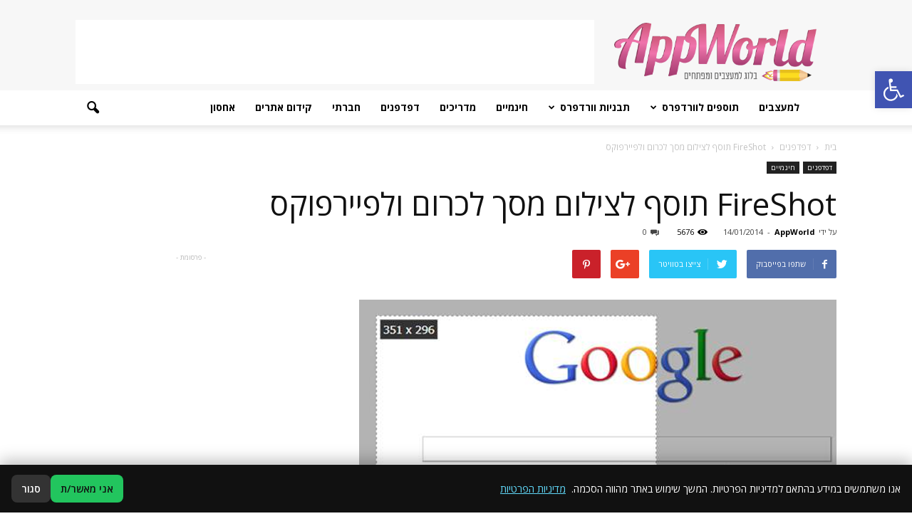

--- FILE ---
content_type: text/html; charset=UTF-8
request_url: https://www.appworld.co.il/fireshot-%D7%AA%D7%95%D7%A1%D7%A3-%D7%9C%D7%A6%D7%99%D7%9C%D7%95%D7%9D-%D7%9E%D7%A1%D7%9A-%D7%9C%D7%9B%D7%A8%D7%95%D7%9D-%D7%95%D7%9C%D7%A4%D7%99%D7%99%D7%A8%D7%A4%D7%95%D7%A7%D7%A1/
body_size: 33277
content:
<!doctype html >
<!--[if IE 8]>    <html class="ie8" lang="en"> <![endif]-->
<!--[if IE 9]>    <html class="ie9" lang="en"> <![endif]-->
<!--[if gt IE 8]><!--> <html dir="rtl" lang="he-IL"> <!--<![endif]-->
<head>
    <title>FireShot תוסף לצילום מסך לכרום ולפיירפוקס - AppWorld</title>
    <meta charset="UTF-8" />
    <meta name="viewport" content="width=device-width, initial-scale=1.0">
    <link rel="pingback" href="https://www.appworld.co.il/xmlrpc.php" />
    <meta name='robots' content='index, follow, max-image-preview:large, max-snippet:-1, max-video-preview:-1' />
<meta property="og:image" content="https://www.appworld.co.il/wp-content/uploads/2014/01/HEADER-FireShot.png" /><meta name="author" content="AppWorld">

	<!-- This site is optimized with the Yoast SEO plugin v19.11 - https://yoast.com/wordpress/plugins/seo/ -->
	<link rel="canonical" href="https://www.appworld.co.il/fireshot-תוסף-לצילום-מסך-לכרום-ולפיירפוקס/" />
	<meta property="og:locale" content="he_IL" />
	<meta property="og:type" content="article" />
	<meta property="og:title" content="FireShot תוסף לצילום מסך לכרום ולפיירפוקס - AppWorld" />
	<meta property="og:description" content="&nbsp; FireShot הינו תוסף מצויין לצילום מסך, ניתן לצלם את כל הדף מלמעלה ועד למטה או רק את החלק המוצג, לסמן חלקים מסויימים וללכוד אותם ועוד. לאחר הצילום ניתן לערוך ולשמור אותם לפורמטים -PDF / JPEG / GIF / PNG / BMP, להעלות, להדפיס, לשלוח לפוטושופ, למקלדת או לדואר אלקטרוני. FireShot הוא תוסף מהיר והוא יכול [&hellip;]" />
	<meta property="og:url" content="https://www.appworld.co.il/fireshot-תוסף-לצילום-מסך-לכרום-ולפיירפוקס/" />
	<meta property="og:site_name" content="AppWorld" />
	<meta property="article:publisher" content="https://www.facebook.com/pages/App-World/479293482179170" />
	<meta property="article:published_time" content="2014-01-14T15:05:40+00:00" />
	<meta property="article:modified_time" content="2023-03-08T14:49:21+00:00" />
	<meta property="og:image" content="https://www.appworld.co.il/wp-content/uploads/2014/01/HEADER-FireShot.png" />
	<meta property="og:image:width" content="670" />
	<meta property="og:image:height" content="255" />
	<meta property="og:image:type" content="image/png" />
	<meta name="author" content="AppWorld" />
	<meta name="twitter:label1" content="נכתב על יד" />
	<meta name="twitter:data1" content="AppWorld" />
	<meta name="twitter:label2" content="זמן קריאה מוערך" />
	<meta name="twitter:data2" content="דקה1" />
	<script type="application/ld+json" class="yoast-schema-graph">{"@context":"https://schema.org","@graph":[{"@type":"WebPage","@id":"https://www.appworld.co.il/fireshot-%d7%aa%d7%95%d7%a1%d7%a3-%d7%9c%d7%a6%d7%99%d7%9c%d7%95%d7%9d-%d7%9e%d7%a1%d7%9a-%d7%9c%d7%9b%d7%a8%d7%95%d7%9d-%d7%95%d7%9c%d7%a4%d7%99%d7%99%d7%a8%d7%a4%d7%95%d7%a7%d7%a1/","url":"https://www.appworld.co.il/fireshot-%d7%aa%d7%95%d7%a1%d7%a3-%d7%9c%d7%a6%d7%99%d7%9c%d7%95%d7%9d-%d7%9e%d7%a1%d7%9a-%d7%9c%d7%9b%d7%a8%d7%95%d7%9d-%d7%95%d7%9c%d7%a4%d7%99%d7%99%d7%a8%d7%a4%d7%95%d7%a7%d7%a1/","name":"FireShot תוסף לצילום מסך לכרום ולפיירפוקס - AppWorld","isPartOf":{"@id":"https://www.appworld.co.il/#website"},"primaryImageOfPage":{"@id":"https://www.appworld.co.il/fireshot-%d7%aa%d7%95%d7%a1%d7%a3-%d7%9c%d7%a6%d7%99%d7%9c%d7%95%d7%9d-%d7%9e%d7%a1%d7%9a-%d7%9c%d7%9b%d7%a8%d7%95%d7%9d-%d7%95%d7%9c%d7%a4%d7%99%d7%99%d7%a8%d7%a4%d7%95%d7%a7%d7%a1/#primaryimage"},"image":{"@id":"https://www.appworld.co.il/fireshot-%d7%aa%d7%95%d7%a1%d7%a3-%d7%9c%d7%a6%d7%99%d7%9c%d7%95%d7%9d-%d7%9e%d7%a1%d7%9a-%d7%9c%d7%9b%d7%a8%d7%95%d7%9d-%d7%95%d7%9c%d7%a4%d7%99%d7%99%d7%a8%d7%a4%d7%95%d7%a7%d7%a1/#primaryimage"},"thumbnailUrl":"https://www.appworld.co.il/wp-content/uploads/2014/01/HEADER-FireShot.png","datePublished":"2014-01-14T15:05:40+00:00","dateModified":"2023-03-08T14:49:21+00:00","author":{"@id":"https://www.appworld.co.il/#/schema/person/3e251b42fddc97cc9233f60c5f039550"},"breadcrumb":{"@id":"https://www.appworld.co.il/fireshot-%d7%aa%d7%95%d7%a1%d7%a3-%d7%9c%d7%a6%d7%99%d7%9c%d7%95%d7%9d-%d7%9e%d7%a1%d7%9a-%d7%9c%d7%9b%d7%a8%d7%95%d7%9d-%d7%95%d7%9c%d7%a4%d7%99%d7%99%d7%a8%d7%a4%d7%95%d7%a7%d7%a1/#breadcrumb"},"inLanguage":"he-IL","potentialAction":[{"@type":"ReadAction","target":["https://www.appworld.co.il/fireshot-%d7%aa%d7%95%d7%a1%d7%a3-%d7%9c%d7%a6%d7%99%d7%9c%d7%95%d7%9d-%d7%9e%d7%a1%d7%9a-%d7%9c%d7%9b%d7%a8%d7%95%d7%9d-%d7%95%d7%9c%d7%a4%d7%99%d7%99%d7%a8%d7%a4%d7%95%d7%a7%d7%a1/"]}]},{"@type":"ImageObject","inLanguage":"he-IL","@id":"https://www.appworld.co.il/fireshot-%d7%aa%d7%95%d7%a1%d7%a3-%d7%9c%d7%a6%d7%99%d7%9c%d7%95%d7%9d-%d7%9e%d7%a1%d7%9a-%d7%9c%d7%9b%d7%a8%d7%95%d7%9d-%d7%95%d7%9c%d7%a4%d7%99%d7%99%d7%a8%d7%a4%d7%95%d7%a7%d7%a1/#primaryimage","url":"https://www.appworld.co.il/wp-content/uploads/2014/01/HEADER-FireShot.png","contentUrl":"https://www.appworld.co.il/wp-content/uploads/2014/01/HEADER-FireShot.png","width":670,"height":255},{"@type":"BreadcrumbList","@id":"https://www.appworld.co.il/fireshot-%d7%aa%d7%95%d7%a1%d7%a3-%d7%9c%d7%a6%d7%99%d7%9c%d7%95%d7%9d-%d7%9e%d7%a1%d7%9a-%d7%9c%d7%9b%d7%a8%d7%95%d7%9d-%d7%95%d7%9c%d7%a4%d7%99%d7%99%d7%a8%d7%a4%d7%95%d7%a7%d7%a1/#breadcrumb","itemListElement":[{"@type":"ListItem","position":1,"name":"Home","item":"https://www.appworld.co.il/"},{"@type":"ListItem","position":2,"name":"FireShot תוסף לצילום מסך לכרום ולפיירפוקס"}]},{"@type":"WebSite","@id":"https://www.appworld.co.il/#website","url":"https://www.appworld.co.il/","name":"AppWorld","description":"בלוג למעצבים ולמפתחים | בלוג שיווק באינטרנט","potentialAction":[{"@type":"SearchAction","target":{"@type":"EntryPoint","urlTemplate":"https://www.appworld.co.il/?s={search_term_string}"},"query-input":"required name=search_term_string"}],"inLanguage":"he-IL"},{"@type":"Person","@id":"https://www.appworld.co.il/#/schema/person/3e251b42fddc97cc9233f60c5f039550","name":"AppWorld","image":{"@type":"ImageObject","inLanguage":"he-IL","@id":"https://www.appworld.co.il/#/schema/person/image/","url":"https://secure.gravatar.com/avatar/497b4201fac8b31c1d16bb4cfb133ace?s=96&d=mm&r=g","contentUrl":"https://secure.gravatar.com/avatar/497b4201fac8b31c1d16bb4cfb133ace?s=96&d=mm&r=g","caption":"AppWorld"},"url":"https://www.appworld.co.il/author/leos/"}]}</script>
	<!-- / Yoast SEO plugin. -->


<link rel='dns-prefetch' href='//www.appworld.co.il' />
<link rel='dns-prefetch' href='//fonts.googleapis.com' />
<link rel="alternate" type="application/rss+xml" title="AppWorld &laquo; פיד‏" href="https://www.appworld.co.il/feed/" />
<link rel="alternate" type="application/rss+xml" title="AppWorld &laquo; פיד תגובות‏" href="https://www.appworld.co.il/comments/feed/" />
<link rel="alternate" type="application/rss+xml" title="AppWorld &laquo; פיד תגובות של FireShot תוסף לצילום מסך לכרום ולפיירפוקס" href="https://www.appworld.co.il/fireshot-%d7%aa%d7%95%d7%a1%d7%a3-%d7%9c%d7%a6%d7%99%d7%9c%d7%95%d7%9d-%d7%9e%d7%a1%d7%9a-%d7%9c%d7%9b%d7%a8%d7%95%d7%9d-%d7%95%d7%9c%d7%a4%d7%99%d7%99%d7%a8%d7%a4%d7%95%d7%a7%d7%a1/feed/" />
<script type="text/javascript">
window._wpemojiSettings = {"baseUrl":"https:\/\/s.w.org\/images\/core\/emoji\/14.0.0\/72x72\/","ext":".png","svgUrl":"https:\/\/s.w.org\/images\/core\/emoji\/14.0.0\/svg\/","svgExt":".svg","source":{"concatemoji":"https:\/\/www.appworld.co.il\/wp-includes\/js\/wp-emoji-release.min.js?ver=6.1.1"}};
/*! This file is auto-generated */
!function(e,a,t){var n,r,o,i=a.createElement("canvas"),p=i.getContext&&i.getContext("2d");function s(e,t){var a=String.fromCharCode,e=(p.clearRect(0,0,i.width,i.height),p.fillText(a.apply(this,e),0,0),i.toDataURL());return p.clearRect(0,0,i.width,i.height),p.fillText(a.apply(this,t),0,0),e===i.toDataURL()}function c(e){var t=a.createElement("script");t.src=e,t.defer=t.type="text/javascript",a.getElementsByTagName("head")[0].appendChild(t)}for(o=Array("flag","emoji"),t.supports={everything:!0,everythingExceptFlag:!0},r=0;r<o.length;r++)t.supports[o[r]]=function(e){if(p&&p.fillText)switch(p.textBaseline="top",p.font="600 32px Arial",e){case"flag":return s([127987,65039,8205,9895,65039],[127987,65039,8203,9895,65039])?!1:!s([55356,56826,55356,56819],[55356,56826,8203,55356,56819])&&!s([55356,57332,56128,56423,56128,56418,56128,56421,56128,56430,56128,56423,56128,56447],[55356,57332,8203,56128,56423,8203,56128,56418,8203,56128,56421,8203,56128,56430,8203,56128,56423,8203,56128,56447]);case"emoji":return!s([129777,127995,8205,129778,127999],[129777,127995,8203,129778,127999])}return!1}(o[r]),t.supports.everything=t.supports.everything&&t.supports[o[r]],"flag"!==o[r]&&(t.supports.everythingExceptFlag=t.supports.everythingExceptFlag&&t.supports[o[r]]);t.supports.everythingExceptFlag=t.supports.everythingExceptFlag&&!t.supports.flag,t.DOMReady=!1,t.readyCallback=function(){t.DOMReady=!0},t.supports.everything||(n=function(){t.readyCallback()},a.addEventListener?(a.addEventListener("DOMContentLoaded",n,!1),e.addEventListener("load",n,!1)):(e.attachEvent("onload",n),a.attachEvent("onreadystatechange",function(){"complete"===a.readyState&&t.readyCallback()})),(e=t.source||{}).concatemoji?c(e.concatemoji):e.wpemoji&&e.twemoji&&(c(e.twemoji),c(e.wpemoji)))}(window,document,window._wpemojiSettings);
</script>
<style type="text/css">
img.wp-smiley,
img.emoji {
	display: inline !important;
	border: none !important;
	box-shadow: none !important;
	height: 1em !important;
	width: 1em !important;
	margin: 0 0.07em !important;
	vertical-align: -0.1em !important;
	background: none !important;
	padding: 0 !important;
}
</style>
	<link rel='stylesheet' id='wp-block-library-rtl-css' href='https://www.appworld.co.il/wp-includes/css/dist/block-library/style-rtl.min.css?ver=6.1.1' type='text/css' media='all' />
<link rel='stylesheet' id='classic-theme-styles-css' href='https://www.appworld.co.il/wp-includes/css/classic-themes.min.css?ver=1' type='text/css' media='all' />
<style id='global-styles-inline-css' type='text/css'>
body{--wp--preset--color--black: #000000;--wp--preset--color--cyan-bluish-gray: #abb8c3;--wp--preset--color--white: #ffffff;--wp--preset--color--pale-pink: #f78da7;--wp--preset--color--vivid-red: #cf2e2e;--wp--preset--color--luminous-vivid-orange: #ff6900;--wp--preset--color--luminous-vivid-amber: #fcb900;--wp--preset--color--light-green-cyan: #7bdcb5;--wp--preset--color--vivid-green-cyan: #00d084;--wp--preset--color--pale-cyan-blue: #8ed1fc;--wp--preset--color--vivid-cyan-blue: #0693e3;--wp--preset--color--vivid-purple: #9b51e0;--wp--preset--gradient--vivid-cyan-blue-to-vivid-purple: linear-gradient(135deg,rgba(6,147,227,1) 0%,rgb(155,81,224) 100%);--wp--preset--gradient--light-green-cyan-to-vivid-green-cyan: linear-gradient(135deg,rgb(122,220,180) 0%,rgb(0,208,130) 100%);--wp--preset--gradient--luminous-vivid-amber-to-luminous-vivid-orange: linear-gradient(135deg,rgba(252,185,0,1) 0%,rgba(255,105,0,1) 100%);--wp--preset--gradient--luminous-vivid-orange-to-vivid-red: linear-gradient(135deg,rgba(255,105,0,1) 0%,rgb(207,46,46) 100%);--wp--preset--gradient--very-light-gray-to-cyan-bluish-gray: linear-gradient(135deg,rgb(238,238,238) 0%,rgb(169,184,195) 100%);--wp--preset--gradient--cool-to-warm-spectrum: linear-gradient(135deg,rgb(74,234,220) 0%,rgb(151,120,209) 20%,rgb(207,42,186) 40%,rgb(238,44,130) 60%,rgb(251,105,98) 80%,rgb(254,248,76) 100%);--wp--preset--gradient--blush-light-purple: linear-gradient(135deg,rgb(255,206,236) 0%,rgb(152,150,240) 100%);--wp--preset--gradient--blush-bordeaux: linear-gradient(135deg,rgb(254,205,165) 0%,rgb(254,45,45) 50%,rgb(107,0,62) 100%);--wp--preset--gradient--luminous-dusk: linear-gradient(135deg,rgb(255,203,112) 0%,rgb(199,81,192) 50%,rgb(65,88,208) 100%);--wp--preset--gradient--pale-ocean: linear-gradient(135deg,rgb(255,245,203) 0%,rgb(182,227,212) 50%,rgb(51,167,181) 100%);--wp--preset--gradient--electric-grass: linear-gradient(135deg,rgb(202,248,128) 0%,rgb(113,206,126) 100%);--wp--preset--gradient--midnight: linear-gradient(135deg,rgb(2,3,129) 0%,rgb(40,116,252) 100%);--wp--preset--duotone--dark-grayscale: url('#wp-duotone-dark-grayscale');--wp--preset--duotone--grayscale: url('#wp-duotone-grayscale');--wp--preset--duotone--purple-yellow: url('#wp-duotone-purple-yellow');--wp--preset--duotone--blue-red: url('#wp-duotone-blue-red');--wp--preset--duotone--midnight: url('#wp-duotone-midnight');--wp--preset--duotone--magenta-yellow: url('#wp-duotone-magenta-yellow');--wp--preset--duotone--purple-green: url('#wp-duotone-purple-green');--wp--preset--duotone--blue-orange: url('#wp-duotone-blue-orange');--wp--preset--font-size--small: 13px;--wp--preset--font-size--medium: 20px;--wp--preset--font-size--large: 36px;--wp--preset--font-size--x-large: 42px;--wp--preset--spacing--20: 0.44rem;--wp--preset--spacing--30: 0.67rem;--wp--preset--spacing--40: 1rem;--wp--preset--spacing--50: 1.5rem;--wp--preset--spacing--60: 2.25rem;--wp--preset--spacing--70: 3.38rem;--wp--preset--spacing--80: 5.06rem;}:where(.is-layout-flex){gap: 0.5em;}body .is-layout-flow > .alignleft{float: left;margin-inline-start: 0;margin-inline-end: 2em;}body .is-layout-flow > .alignright{float: right;margin-inline-start: 2em;margin-inline-end: 0;}body .is-layout-flow > .aligncenter{margin-left: auto !important;margin-right: auto !important;}body .is-layout-constrained > .alignleft{float: left;margin-inline-start: 0;margin-inline-end: 2em;}body .is-layout-constrained > .alignright{float: right;margin-inline-start: 2em;margin-inline-end: 0;}body .is-layout-constrained > .aligncenter{margin-left: auto !important;margin-right: auto !important;}body .is-layout-constrained > :where(:not(.alignleft):not(.alignright):not(.alignfull)){max-width: var(--wp--style--global--content-size);margin-left: auto !important;margin-right: auto !important;}body .is-layout-constrained > .alignwide{max-width: var(--wp--style--global--wide-size);}body .is-layout-flex{display: flex;}body .is-layout-flex{flex-wrap: wrap;align-items: center;}body .is-layout-flex > *{margin: 0;}:where(.wp-block-columns.is-layout-flex){gap: 2em;}.has-black-color{color: var(--wp--preset--color--black) !important;}.has-cyan-bluish-gray-color{color: var(--wp--preset--color--cyan-bluish-gray) !important;}.has-white-color{color: var(--wp--preset--color--white) !important;}.has-pale-pink-color{color: var(--wp--preset--color--pale-pink) !important;}.has-vivid-red-color{color: var(--wp--preset--color--vivid-red) !important;}.has-luminous-vivid-orange-color{color: var(--wp--preset--color--luminous-vivid-orange) !important;}.has-luminous-vivid-amber-color{color: var(--wp--preset--color--luminous-vivid-amber) !important;}.has-light-green-cyan-color{color: var(--wp--preset--color--light-green-cyan) !important;}.has-vivid-green-cyan-color{color: var(--wp--preset--color--vivid-green-cyan) !important;}.has-pale-cyan-blue-color{color: var(--wp--preset--color--pale-cyan-blue) !important;}.has-vivid-cyan-blue-color{color: var(--wp--preset--color--vivid-cyan-blue) !important;}.has-vivid-purple-color{color: var(--wp--preset--color--vivid-purple) !important;}.has-black-background-color{background-color: var(--wp--preset--color--black) !important;}.has-cyan-bluish-gray-background-color{background-color: var(--wp--preset--color--cyan-bluish-gray) !important;}.has-white-background-color{background-color: var(--wp--preset--color--white) !important;}.has-pale-pink-background-color{background-color: var(--wp--preset--color--pale-pink) !important;}.has-vivid-red-background-color{background-color: var(--wp--preset--color--vivid-red) !important;}.has-luminous-vivid-orange-background-color{background-color: var(--wp--preset--color--luminous-vivid-orange) !important;}.has-luminous-vivid-amber-background-color{background-color: var(--wp--preset--color--luminous-vivid-amber) !important;}.has-light-green-cyan-background-color{background-color: var(--wp--preset--color--light-green-cyan) !important;}.has-vivid-green-cyan-background-color{background-color: var(--wp--preset--color--vivid-green-cyan) !important;}.has-pale-cyan-blue-background-color{background-color: var(--wp--preset--color--pale-cyan-blue) !important;}.has-vivid-cyan-blue-background-color{background-color: var(--wp--preset--color--vivid-cyan-blue) !important;}.has-vivid-purple-background-color{background-color: var(--wp--preset--color--vivid-purple) !important;}.has-black-border-color{border-color: var(--wp--preset--color--black) !important;}.has-cyan-bluish-gray-border-color{border-color: var(--wp--preset--color--cyan-bluish-gray) !important;}.has-white-border-color{border-color: var(--wp--preset--color--white) !important;}.has-pale-pink-border-color{border-color: var(--wp--preset--color--pale-pink) !important;}.has-vivid-red-border-color{border-color: var(--wp--preset--color--vivid-red) !important;}.has-luminous-vivid-orange-border-color{border-color: var(--wp--preset--color--luminous-vivid-orange) !important;}.has-luminous-vivid-amber-border-color{border-color: var(--wp--preset--color--luminous-vivid-amber) !important;}.has-light-green-cyan-border-color{border-color: var(--wp--preset--color--light-green-cyan) !important;}.has-vivid-green-cyan-border-color{border-color: var(--wp--preset--color--vivid-green-cyan) !important;}.has-pale-cyan-blue-border-color{border-color: var(--wp--preset--color--pale-cyan-blue) !important;}.has-vivid-cyan-blue-border-color{border-color: var(--wp--preset--color--vivid-cyan-blue) !important;}.has-vivid-purple-border-color{border-color: var(--wp--preset--color--vivid-purple) !important;}.has-vivid-cyan-blue-to-vivid-purple-gradient-background{background: var(--wp--preset--gradient--vivid-cyan-blue-to-vivid-purple) !important;}.has-light-green-cyan-to-vivid-green-cyan-gradient-background{background: var(--wp--preset--gradient--light-green-cyan-to-vivid-green-cyan) !important;}.has-luminous-vivid-amber-to-luminous-vivid-orange-gradient-background{background: var(--wp--preset--gradient--luminous-vivid-amber-to-luminous-vivid-orange) !important;}.has-luminous-vivid-orange-to-vivid-red-gradient-background{background: var(--wp--preset--gradient--luminous-vivid-orange-to-vivid-red) !important;}.has-very-light-gray-to-cyan-bluish-gray-gradient-background{background: var(--wp--preset--gradient--very-light-gray-to-cyan-bluish-gray) !important;}.has-cool-to-warm-spectrum-gradient-background{background: var(--wp--preset--gradient--cool-to-warm-spectrum) !important;}.has-blush-light-purple-gradient-background{background: var(--wp--preset--gradient--blush-light-purple) !important;}.has-blush-bordeaux-gradient-background{background: var(--wp--preset--gradient--blush-bordeaux) !important;}.has-luminous-dusk-gradient-background{background: var(--wp--preset--gradient--luminous-dusk) !important;}.has-pale-ocean-gradient-background{background: var(--wp--preset--gradient--pale-ocean) !important;}.has-electric-grass-gradient-background{background: var(--wp--preset--gradient--electric-grass) !important;}.has-midnight-gradient-background{background: var(--wp--preset--gradient--midnight) !important;}.has-small-font-size{font-size: var(--wp--preset--font-size--small) !important;}.has-medium-font-size{font-size: var(--wp--preset--font-size--medium) !important;}.has-large-font-size{font-size: var(--wp--preset--font-size--large) !important;}.has-x-large-font-size{font-size: var(--wp--preset--font-size--x-large) !important;}
.wp-block-navigation a:where(:not(.wp-element-button)){color: inherit;}
:where(.wp-block-columns.is-layout-flex){gap: 2em;}
.wp-block-pullquote{font-size: 1.5em;line-height: 1.6;}
</style>
<link rel='stylesheet' id='contact-form-7-css' href='https://www.appworld.co.il/wp-content/plugins/contact-form-7/includes/css/styles.css?ver=5.7.2' type='text/css' media='all' />
<link rel='stylesheet' id='contact-form-7-rtl-css' href='https://www.appworld.co.il/wp-content/plugins/contact-form-7/includes/css/styles-rtl.css?ver=5.7.2' type='text/css' media='all' />
<style id='ilpc-inline-css' type='text/css'>

        .ilpc-banner{position:fixed;bottom:0;left:0;right:0;display:none;z-index:999999;background:#111;color:#fff;padding:14px 16px;gap:10px;align-items:center;justify-content:space-between;flex-wrap:wrap;direction:rtl;box-shadow:0 -6px 20px rgba(0,0,0,.25)}
        .ilpc-banner a{color:#61dafb;text-decoration:underline}
        .ilpc-actions{display:flex;gap:8px;align-items:center}
        .ilpc-btn{border:0;border-radius:8px;padding:9px 14px;cursor:pointer;font-weight:600}
        .ilpc-accept{background:#22c55e;color:#111}
        .ilpc-close{background:#333;color:#fff}
        .ilpc-text{line-height:1.4}
        .ilpc-consent-wrap{margin:10px 0}
        .ilpc-consent-wrap input[type="checkbox"]{margin-inline-start:6px;transform:scale(1.15)}
        .ilpc-error{margin-top:6px;color:#ef4444;font-size:.9em}
        
</style>
<link rel='stylesheet' id='google-fonts-style-css' href='https://fonts.googleapis.com/css?family=Open+Sans%3A300italic%2C400%2C400italic%2C600%2C600italic%2C700%7CRoboto%3A300%2C400%2C400italic%2C500%2C500italic%2C700%2C900&#038;ver=6.1.1' type='text/css' media='all' />
<link rel='stylesheet' id='pojo-a11y-css' href='https://www.appworld.co.il/wp-content/plugins/pojo-accessibility/assets/css/style.min.css?ver=1.0.0' type='text/css' media='all' />
<link rel='stylesheet' id='js_composer_front-css' href='https://www.appworld.co.il/wp-content/plugins/js_composer/assets/css/js_composer.min.css?ver=5.0.1' type='text/css' media='all' />
<link rel='stylesheet' id='td-theme-css' href='https://www.appworld.co.il/wp-content/themes/Newspaper/style.css?ver=7.7' type='text/css' media='all' />
<link rel='stylesheet' id='td-theme-demo-style-css' href='https://www.appworld.co.il/wp-content/themes/Newspaper/includes/demos/tech/demo_style.css?ver=7.7' type='text/css' media='all' />
<script type='text/javascript' src='https://www.appworld.co.il/wp-includes/js/jquery/jquery.min.js?ver=3.6.1' id='jquery-core-js'></script>
<script type='text/javascript' src='https://www.appworld.co.il/wp-includes/js/jquery/jquery-migrate.min.js?ver=3.3.2' id='jquery-migrate-js'></script>
<link rel="https://api.w.org/" href="https://www.appworld.co.il/wp-json/" /><link rel="alternate" type="application/json" href="https://www.appworld.co.il/wp-json/wp/v2/posts/415" /><link rel="EditURI" type="application/rsd+xml" title="RSD" href="https://www.appworld.co.il/xmlrpc.php?rsd" />
<link rel="wlwmanifest" type="application/wlwmanifest+xml" href="https://www.appworld.co.il/wp-includes/wlwmanifest.xml" />
<meta name="generator" content="WordPress 6.1.1" />
<link rel='shortlink' href='https://www.appworld.co.il/?p=415' />
<link rel="alternate" type="application/json+oembed" href="https://www.appworld.co.il/wp-json/oembed/1.0/embed?url=https%3A%2F%2Fwww.appworld.co.il%2Ffireshot-%25d7%25aa%25d7%2595%25d7%25a1%25d7%25a3-%25d7%259c%25d7%25a6%25d7%2599%25d7%259c%25d7%2595%25d7%259d-%25d7%259e%25d7%25a1%25d7%259a-%25d7%259c%25d7%259b%25d7%25a8%25d7%2595%25d7%259d-%25d7%2595%25d7%259c%25d7%25a4%25d7%2599%25d7%2599%25d7%25a8%25d7%25a4%25d7%2595%25d7%25a7%25d7%25a1%2F" />
<link rel="alternate" type="text/xml+oembed" href="https://www.appworld.co.il/wp-json/oembed/1.0/embed?url=https%3A%2F%2Fwww.appworld.co.il%2Ffireshot-%25d7%25aa%25d7%2595%25d7%25a1%25d7%25a3-%25d7%259c%25d7%25a6%25d7%2599%25d7%259c%25d7%2595%25d7%259d-%25d7%259e%25d7%25a1%25d7%259a-%25d7%259c%25d7%259b%25d7%25a8%25d7%2595%25d7%259d-%25d7%2595%25d7%259c%25d7%25a4%25d7%2599%25d7%2599%25d7%25a8%25d7%25a4%25d7%2595%25d7%25a7%25d7%25a1%2F&#038;format=xml" />
<!--[if lt IE 9]><script src="https://html5shim.googlecode.com/svn/trunk/html5.js"></script><![endif]-->
    <meta name="generator" content="Powered by Visual Composer - drag and drop page builder for WordPress."/>
<!--[if lte IE 9]><link rel="stylesheet" type="text/css" href="https://www.appworld.co.il/wp-content/plugins/js_composer/assets/css/vc_lte_ie9.min.css" media="screen"><![endif]--><style type="text/css">
#pojo-a11y-toolbar .pojo-a11y-toolbar-toggle a{ background-color: #4054b2;	color: #ffffff;}
#pojo-a11y-toolbar .pojo-a11y-toolbar-overlay, #pojo-a11y-toolbar .pojo-a11y-toolbar-overlay ul.pojo-a11y-toolbar-items.pojo-a11y-links{ border-color: #4054b2;}
body.pojo-a11y-focusable a:focus{ outline-style: solid !important;	outline-width: 1px !important;	outline-color: #FF0000 !important;}
#pojo-a11y-toolbar{ top: 100px !important;}
#pojo-a11y-toolbar .pojo-a11y-toolbar-overlay{ background-color: #ffffff;}
#pojo-a11y-toolbar .pojo-a11y-toolbar-overlay ul.pojo-a11y-toolbar-items li.pojo-a11y-toolbar-item a, #pojo-a11y-toolbar .pojo-a11y-toolbar-overlay p.pojo-a11y-toolbar-title{ color: #333333;}
#pojo-a11y-toolbar .pojo-a11y-toolbar-overlay ul.pojo-a11y-toolbar-items li.pojo-a11y-toolbar-item a.active{ background-color: #4054b2;	color: #ffffff;}
@media (max-width: 767px) { #pojo-a11y-toolbar { top: 50px !important; } }</style>
<!-- JS generated by theme -->

<script>
    
    

	    var tdBlocksArray = []; //here we store all the items for the current page

	    //td_block class - each ajax block uses a object of this class for requests
	    function tdBlock() {
		    this.id = '';
		    this.block_type = 1; //block type id (1-234 etc)
		    this.atts = '';
		    this.td_column_number = '';
		    this.td_current_page = 1; //
		    this.post_count = 0; //from wp
		    this.found_posts = 0; //from wp
		    this.max_num_pages = 0; //from wp
		    this.td_filter_value = ''; //current live filter value
		    this.is_ajax_running = false;
		    this.td_user_action = ''; // load more or infinite loader (used by the animation)
		    this.header_color = '';
		    this.ajax_pagination_infinite_stop = ''; //show load more at page x
	    }


        // td_js_generator - mini detector
        (function(){
            var htmlTag = document.getElementsByTagName("html")[0];

            if ( navigator.userAgent.indexOf("MSIE 10.0") > -1 ) {
                htmlTag.className += ' ie10';
            }

            if ( !!navigator.userAgent.match(/Trident.*rv\:11\./) ) {
                htmlTag.className += ' ie11';
            }

            if ( /(iPad|iPhone|iPod)/g.test(navigator.userAgent) ) {
                htmlTag.className += ' td-md-is-ios';
            }

            var user_agent = navigator.userAgent.toLowerCase();
            if ( user_agent.indexOf("android") > -1 ) {
                htmlTag.className += ' td-md-is-android';
            }

            if ( -1 !== navigator.userAgent.indexOf('Mac OS X')  ) {
                htmlTag.className += ' td-md-is-os-x';
            }

            if ( /chrom(e|ium)/.test(navigator.userAgent.toLowerCase()) ) {
               htmlTag.className += ' td-md-is-chrome';
            }

            if ( -1 !== navigator.userAgent.indexOf('Firefox') ) {
                htmlTag.className += ' td-md-is-firefox';
            }

            if ( -1 !== navigator.userAgent.indexOf('Safari') && -1 === navigator.userAgent.indexOf('Chrome') ) {
                htmlTag.className += ' td-md-is-safari';
            }

            if( -1 !== navigator.userAgent.indexOf('IEMobile') ){
                htmlTag.className += ' td-md-is-iemobile';
            }

        })();




        var tdLocalCache = {};

        ( function () {
            "use strict";

            tdLocalCache = {
                data: {},
                remove: function (resource_id) {
                    delete tdLocalCache.data[resource_id];
                },
                exist: function (resource_id) {
                    return tdLocalCache.data.hasOwnProperty(resource_id) && tdLocalCache.data[resource_id] !== null;
                },
                get: function (resource_id) {
                    return tdLocalCache.data[resource_id];
                },
                set: function (resource_id, cachedData) {
                    tdLocalCache.remove(resource_id);
                    tdLocalCache.data[resource_id] = cachedData;
                }
            };
        })();

    
    
var td_viewport_interval_list=[{"limitBottom":767,"sidebarWidth":228},{"limitBottom":1018,"sidebarWidth":300},{"limitBottom":1140,"sidebarWidth":324}];
var td_animation_stack_effect="type0";
var tds_animation_stack=true;
var td_animation_stack_specific_selectors=".entry-thumb, img";
var td_animation_stack_general_selectors=".td-animation-stack img, .post img";
var td_ajax_url="https:\/\/www.appworld.co.il\/wp-admin\/admin-ajax.php?td_theme_name=Newspaper&v=7.7";
var td_get_template_directory_uri="https:\/\/www.appworld.co.il\/wp-content\/themes\/Newspaper";
var tds_snap_menu="smart_snap_always";
var tds_logo_on_sticky="show_header_logo";
var tds_header_style="";
var td_please_wait="\u05d0\u05e0\u05d0 \u05d4\u05de\u05ea\u05df ...";
var td_email_user_pass_incorrect="\u05de\u05e9\u05ea\u05de\u05e9 \u05d0\u05d5 \u05e1\u05d9\u05e1\u05de\u05d0 \u05e9\u05d2\u05d5\u05d9\u05d4!";
var td_email_user_incorrect="\u05d3\u05d5\u05d0\"\u05dc \u05d0\u05d5 \u05e9\u05dd \u05de\u05e9\u05ea\u05de\u05e9 \u05e9\u05d2\u05d5\u05d9!";
var td_email_incorrect="\u05d3\u05d5\u05d0\u05e8 \u05d0\u05dc\u05e7\u05d8\u05e8\u05d5\u05e0\u05d9 \u05e9\u05d2\u05d5\u05d9!";
var tds_more_articles_on_post_enable="show";
var tds_more_articles_on_post_time_to_wait="";
var tds_more_articles_on_post_pages_distance_from_top=0;
var tds_theme_color_site_wide="#4ac5db";
var tds_smart_sidebar="enabled";
var tdThemeName="Newspaper";
var td_magnific_popup_translation_tPrev="(\u05de\u05e7\u05e9 \u05d7\u05e5 \u05e9\u05de\u05d0\u05dc\u05d9) \u05e7\u05d5\u05d3\u05dd";
var td_magnific_popup_translation_tNext="(\u05de\u05e7\u05e9 \u05d7\u05e5 \u05d9\u05de\u05e0\u05d9) \u05d4\u05d1\u05d0";
var td_magnific_popup_translation_tCounter="%curr% \u05e9\u05dc %total%";
var td_magnific_popup_translation_ajax_tError="\u05d4\u05ea\u05d5\u05db\u05df \u05de%url% \u05dc\u05d0 \u05e0\u05d9\u05ea\u05df \u05dc\u05d8\u05e2\u05d5\u05df.";
var td_magnific_popup_translation_image_tError="#%curr% \u05d4\u05ea\u05de\u05d5\u05e0\u05d4 \u05dc\u05d0 \u05e0\u05d9\u05ea\u05df \u05dc\u05d8\u05e2\u05d5\u05df.";
var td_ad_background_click_link="";
var td_ad_background_click_target="";
</script>


<!-- Header style compiled by theme -->

<style>
    
.td-header-wrap .black-menu .sf-menu > .current-menu-item > a,
    .td-header-wrap .black-menu .sf-menu > .current-menu-ancestor > a,
    .td-header-wrap .black-menu .sf-menu > .current-category-ancestor > a,
    .td-header-wrap .black-menu .sf-menu > li > a:hover,
    .td-header-wrap .black-menu .sf-menu > .sfHover > a,
    .td-header-style-12 .td-header-menu-wrap-full,
    .sf-menu > .current-menu-item > a:after,
    .sf-menu > .current-menu-ancestor > a:after,
    .sf-menu > .current-category-ancestor > a:after,
    .sf-menu > li:hover > a:after,
    .sf-menu > .sfHover > a:after,
    .sf-menu ul .td-menu-item > a:hover,
    .sf-menu ul .sfHover > a,
    .sf-menu ul .current-menu-ancestor > a,
    .sf-menu ul .current-category-ancestor > a,
    .sf-menu ul .current-menu-item > a,
    .td-header-style-12 .td-affix,
    .header-search-wrap .td-drop-down-search:after,
    .header-search-wrap .td-drop-down-search .btn:hover,
    input[type=submit]:hover,
    .td-read-more a,
    .td-post-category:hover,
    .td-grid-style-1.td-hover-1 .td-big-grid-post:hover .td-post-category,
    .td-grid-style-5.td-hover-1 .td-big-grid-post:hover .td-post-category,
    .td_top_authors .td-active .td-author-post-count,
    .td_top_authors .td-active .td-author-comments-count,
    .td_top_authors .td_mod_wrap:hover .td-author-post-count,
    .td_top_authors .td_mod_wrap:hover .td-author-comments-count,
    .td-404-sub-sub-title a:hover,
    .td-search-form-widget .wpb_button:hover,
    .td-rating-bar-wrap div,
    .td_category_template_3 .td-current-sub-category,
    .dropcap,
    .td_wrapper_video_playlist .td_video_controls_playlist_wrapper,
    .wpb_default,
    .wpb_default:hover,
    .td-left-smart-list:hover,
    .td-right-smart-list:hover,
    .woocommerce-checkout .woocommerce input.button:hover,
    .woocommerce-page .woocommerce a.button:hover,
    .woocommerce-account div.woocommerce .button:hover,
    #bbpress-forums button:hover,
    .bbp_widget_login .button:hover,
    .td-footer-wrapper .td-post-category,
    .td-footer-wrapper .widget_product_search input[type="submit"]:hover,
    .woocommerce .product a.button:hover,
    .woocommerce .product #respond input#submit:hover,
    .woocommerce .checkout input#place_order:hover,
    .woocommerce .woocommerce.widget .button:hover,
    .single-product .product .summary .cart .button:hover,
    .woocommerce-cart .woocommerce table.cart .button:hover,
    .woocommerce-cart .woocommerce .shipping-calculator-form .button:hover,
    .td-next-prev-wrap a:hover,
    .td-load-more-wrap a:hover,
    .td-post-small-box a:hover,
    .page-nav .current,
    .page-nav:first-child > div,
    .td_category_template_8 .td-category-header .td-category a.td-current-sub-category,
    .td_category_template_4 .td-category-siblings .td-category a:hover,
    #bbpress-forums .bbp-pagination .current,
    #bbpress-forums #bbp-single-user-details #bbp-user-navigation li.current a,
    .td-theme-slider:hover .slide-meta-cat a,
    a.vc_btn-black:hover,
    .td-trending-now-wrapper:hover .td-trending-now-title,
    .td-scroll-up,
    .td-smart-list-button:hover,
    .td-weather-information:before,
    .td-weather-week:before,
    .td_block_exchange .td-exchange-header:before,
    .td_block_big_grid_9.td-grid-style-1 .td-post-category,
    .td_block_big_grid_9.td-grid-style-5 .td-post-category,
    .td-grid-style-6.td-hover-1 .td-module-thumb:after,
    .td-pulldown-syle-2 .td-subcat-dropdown ul:after,
    .td_block_template_9 .td-block-title:after,
    .td_block_template_15 .td-block-title:before,
    .global-block-template-3 .td-related-title .td-cur-simple-item,
    .global-block-template-4 .td-related-title .td-cur-simple-item,
    .global-block-template-9 .td-related-title .td-cur-simple-item:after {
        background-color: #4ac5db;
    }

    .global-block-template-4 .td-related-title .td-cur-simple-item:before {
        border-color: #4ac5db transparent transparent transparent;
    }

    .woocommerce .woocommerce-message .button:hover,
    .woocommerce .woocommerce-error .button:hover,
    .woocommerce .woocommerce-info .button:hover {
        background-color: #4ac5db !important;
    }

    .woocommerce .product .onsale,
    .woocommerce.widget .ui-slider .ui-slider-handle {
        background: none #4ac5db;
    }

    .woocommerce.widget.widget_layered_nav_filters ul li a {
        background: none repeat scroll 0 0 #4ac5db !important;
    }

    a,
    cite a:hover,
    .td_mega_menu_sub_cats .cur-sub-cat,
    .td-mega-span h3 a:hover,
    .td_mod_mega_menu:hover .entry-title a,
    .header-search-wrap .result-msg a:hover,
    .top-header-menu li a:hover,
    .top-header-menu .current-menu-item > a,
    .top-header-menu .current-menu-ancestor > a,
    .top-header-menu .current-category-ancestor > a,
    .td-social-icon-wrap > a:hover,
    .td-header-sp-top-widget .td-social-icon-wrap a:hover,
    .td-page-content blockquote p,
    .td-post-content blockquote p,
    .mce-content-body blockquote p,
    .comment-content blockquote p,
    .wpb_text_column blockquote p,
    .td_block_text_with_title blockquote p,
    .td_module_wrap:hover .entry-title a,
    .td-subcat-filter .td-subcat-list a:hover,
    .td-subcat-filter .td-subcat-dropdown a:hover,
    .td_quote_on_blocks,
    .dropcap2,
    .dropcap3,
    .td_top_authors .td-active .td-authors-name a,
    .td_top_authors .td_mod_wrap:hover .td-authors-name a,
    .td-post-next-prev-content a:hover,
    .author-box-wrap .td-author-social a:hover,
    .td-author-name a:hover,
    .td-author-url a:hover,
    .td_mod_related_posts:hover h3 > a,
    .td-post-template-11 .td-related-title .td-related-left:hover,
    .td-post-template-11 .td-related-title .td-related-right:hover,
    .td-post-template-11 .td-related-title .td-cur-simple-item,
    .td-post-template-11 .td_block_related_posts .td-next-prev-wrap a:hover,
    .comment-reply-link:hover,
    .logged-in-as a:hover,
    #cancel-comment-reply-link:hover,
    .td-search-query,
    .td-category-header .td-pulldown-category-filter-link:hover,
    .td-category-siblings .td-subcat-dropdown a:hover,
    .td-category-siblings .td-subcat-dropdown a.td-current-sub-category,
    .widget a:hover,
    .archive .widget_archive .current,
    .archive .widget_archive .current a,
    .widget_calendar tfoot a:hover,
    .woocommerce a.added_to_cart:hover,
    #bbpress-forums li.bbp-header .bbp-reply-content span a:hover,
    #bbpress-forums .bbp-forum-freshness a:hover,
    #bbpress-forums .bbp-topic-freshness a:hover,
    #bbpress-forums .bbp-forums-list li a:hover,
    #bbpress-forums .bbp-forum-title:hover,
    #bbpress-forums .bbp-topic-permalink:hover,
    #bbpress-forums .bbp-topic-started-by a:hover,
    #bbpress-forums .bbp-topic-started-in a:hover,
    #bbpress-forums .bbp-body .super-sticky li.bbp-topic-title .bbp-topic-permalink,
    #bbpress-forums .bbp-body .sticky li.bbp-topic-title .bbp-topic-permalink,
    .widget_display_replies .bbp-author-name,
    .widget_display_topics .bbp-author-name,
    .footer-text-wrap .footer-email-wrap a,
    .td-subfooter-menu li a:hover,
    .footer-social-wrap a:hover,
    a.vc_btn-black:hover,
    .td-smart-list-dropdown-wrap .td-smart-list-button:hover,
    .td_module_17 .td-read-more a:hover,
    .td_module_18 .td-read-more a:hover,
    .td_module_19 .td-post-author-name a:hover,
    .td-instagram-user a,
    .td-pulldown-syle-2 .td-subcat-dropdown:hover .td-subcat-more span,
    .td-pulldown-syle-2 .td-subcat-dropdown:hover .td-subcat-more i,
    .td-pulldown-syle-3 .td-subcat-dropdown:hover .td-subcat-more span,
    .td-pulldown-syle-3 .td-subcat-dropdown:hover .td-subcat-more i,
    .td-block-title-wrap .td-wrapper-pulldown-filter .td-pulldown-filter-display-option:hover,
    .td-block-title-wrap .td-wrapper-pulldown-filter .td-pulldown-filter-display-option:hover i,
    .td-block-title-wrap .td-wrapper-pulldown-filter .td-pulldown-filter-link:hover,
    .td-block-title-wrap .td-wrapper-pulldown-filter .td-pulldown-filter-item .td-cur-simple-item,
    .global-block-template-2 .td-related-title .td-cur-simple-item,
    .global-block-template-5 .td-related-title .td-cur-simple-item,
    .global-block-template-6 .td-related-title .td-cur-simple-item,
    .global-block-template-7 .td-related-title .td-cur-simple-item,
    .global-block-template-8 .td-related-title .td-cur-simple-item,
    .global-block-template-9 .td-related-title .td-cur-simple-item,
    .global-block-template-10 .td-related-title .td-cur-simple-item,
    .global-block-template-11 .td-related-title .td-cur-simple-item,
    .global-block-template-12 .td-related-title .td-cur-simple-item,
    .global-block-template-13 .td-related-title .td-cur-simple-item,
    .global-block-template-14 .td-related-title .td-cur-simple-item,
    .global-block-template-15 .td-related-title .td-cur-simple-item,
    .global-block-template-16 .td-related-title .td-cur-simple-item,
    .global-block-template-17 .td-related-title .td-cur-simple-item {
        color: #4ac5db;
    }

    a.vc_btn-black.vc_btn_square_outlined:hover,
    a.vc_btn-black.vc_btn_outlined:hover,
    .td-mega-menu-page .wpb_content_element ul li a:hover {
        color: #4ac5db !important;
    }

    .td-next-prev-wrap a:hover,
    .td-load-more-wrap a:hover,
    .td-post-small-box a:hover,
    .page-nav .current,
    .page-nav:first-child > div,
    .td_category_template_8 .td-category-header .td-category a.td-current-sub-category,
    .td_category_template_4 .td-category-siblings .td-category a:hover,
    #bbpress-forums .bbp-pagination .current,
    .post .td_quote_box,
    .page .td_quote_box,
    a.vc_btn-black:hover,
    .td_block_template_5 .td-block-title > * {
        border-color: #4ac5db;
    }

    .td_wrapper_video_playlist .td_video_currently_playing:after {
        border-color: #4ac5db !important;
    }

    .header-search-wrap .td-drop-down-search:before {
        border-color: transparent transparent #4ac5db transparent;
    }

    .block-title > span,
    .block-title > a,
    .block-title > label,
    .widgettitle,
    .widgettitle:after,
    .td-trending-now-title,
    .td-trending-now-wrapper:hover .td-trending-now-title,
    .wpb_tabs li.ui-tabs-active a,
    .wpb_tabs li:hover a,
    .vc_tta-container .vc_tta-color-grey.vc_tta-tabs-position-top.vc_tta-style-classic .vc_tta-tabs-container .vc_tta-tab.vc_active > a,
    .vc_tta-container .vc_tta-color-grey.vc_tta-tabs-position-top.vc_tta-style-classic .vc_tta-tabs-container .vc_tta-tab:hover > a,
    .td_block_template_1 .td-related-title .td-cur-simple-item,
    .woocommerce .product .products h2,
    .td-subcat-filter .td-subcat-dropdown:hover .td-subcat-more {
    	background-color: #4ac5db;
    }

    .woocommerce div.product .woocommerce-tabs ul.tabs li.active {
    	background-color: #4ac5db !important;
    }

    .block-title,
    .td_block_template_1 .td-related-title,
    .wpb_tabs .wpb_tabs_nav,
    .vc_tta-container .vc_tta-color-grey.vc_tta-tabs-position-top.vc_tta-style-classic .vc_tta-tabs-container,
    .woocommerce div.product .woocommerce-tabs ul.tabs:before {
        border-color: #4ac5db;
    }
    .td_block_wrap .td-subcat-item a.td-cur-simple-item {
	    color: #4ac5db;
	}


    
    .td-grid-style-4 .entry-title
    {
        background-color: rgba(74, 197, 219, 0.7);
    }

    
    .block-title > span,
    .block-title > span > a,
    .block-title > a,
    .block-title > label,
    .widgettitle,
    .widgettitle:after,
    .td-trending-now-title,
    .td-trending-now-wrapper:hover .td-trending-now-title,
    .wpb_tabs li.ui-tabs-active a,
    .wpb_tabs li:hover a,
    .vc_tta-container .vc_tta-color-grey.vc_tta-tabs-position-top.vc_tta-style-classic .vc_tta-tabs-container .vc_tta-tab.vc_active > a,
    .vc_tta-container .vc_tta-color-grey.vc_tta-tabs-position-top.vc_tta-style-classic .vc_tta-tabs-container .vc_tta-tab:hover > a,
    .td_block_template_1 .td-related-title .td-cur-simple-item,
    .woocommerce .product .products h2,
    .td-subcat-filter .td-subcat-dropdown:hover .td-subcat-more,
    .td-weather-information:before,
    .td-weather-week:before,
    .td_block_exchange .td-exchange-header:before,
    .td-theme-wrap .td_block_template_3 .td-block-title > *,
    .td-theme-wrap .td_block_template_4 .td-block-title > *,
    .td-theme-wrap .td_block_template_7 .td-block-title > *,
    .td-theme-wrap .td_block_template_9 .td-block-title:after,
    .td-theme-wrap .td_block_template_10 .td-block-title::before,
    .td-theme-wrap .td_block_template_11 .td-block-title::before,
    .td-theme-wrap .td_block_template_11 .td-block-title::after,
    .td-theme-wrap .td_block_template_14 .td-block-title,
    .td-theme-wrap .td_block_template_15 .td-block-title:before,
    .td-theme-wrap .td_block_template_17 .td-block-title:before {
        background-color: #222222;
    }

    .woocommerce div.product .woocommerce-tabs ul.tabs li.active {
    	background-color: #222222 !important;
    }

    .block-title,
    .td_block_template_1 .td-related-title,
    .wpb_tabs .wpb_tabs_nav,
    .vc_tta-container .vc_tta-color-grey.vc_tta-tabs-position-top.vc_tta-style-classic .vc_tta-tabs-container,
    .woocommerce div.product .woocommerce-tabs ul.tabs:before,
    .td-theme-wrap .td_block_template_5 .td-block-title > *,
    .td-theme-wrap .td_block_template_17 .td-block-title,
    .td-theme-wrap .td_block_template_17 .td-block-title::before {
        border-color: #222222;
    }

    .td-theme-wrap .td_block_template_4 .td-block-title > *:before,
    .td-theme-wrap .td_block_template_17 .td-block-title::after {
        border-color: #222222 transparent transparent transparent;
    }

    
    .td-banner-wrap-full,
    .td-header-style-11 .td-logo-wrap-full {
        background-color: #f7f7f7;
    }

    .td-header-style-11 .td-logo-wrap-full {
        border-bottom: 0;
    }

    @media (min-width: 1019px) {
        .td-header-style-2 .td-header-sp-recs,
        .td-header-style-5 .td-a-rec-id-header > div,
        .td-header-style-5 .td-g-rec-id-header > .adsbygoogle,
        .td-header-style-6 .td-a-rec-id-header > div,
        .td-header-style-6 .td-g-rec-id-header > .adsbygoogle,
        .td-header-style-7 .td-a-rec-id-header > div,
        .td-header-style-7 .td-g-rec-id-header > .adsbygoogle,
        .td-header-style-8 .td-a-rec-id-header > div,
        .td-header-style-8 .td-g-rec-id-header > .adsbygoogle,
        .td-header-style-12 .td-a-rec-id-header > div,
        .td-header-style-12 .td-g-rec-id-header > .adsbygoogle {
            margin-bottom: 24px !important;
        }
    }

    @media (min-width: 768px) and (max-width: 1018px) {
        .td-header-style-2 .td-header-sp-recs,
        .td-header-style-5 .td-a-rec-id-header > div,
        .td-header-style-5 .td-g-rec-id-header > .adsbygoogle,
        .td-header-style-6 .td-a-rec-id-header > div,
        .td-header-style-6 .td-g-rec-id-header > .adsbygoogle,
        .td-header-style-7 .td-a-rec-id-header > div,
        .td-header-style-7 .td-g-rec-id-header > .adsbygoogle,
        .td-header-style-8 .td-a-rec-id-header > div,
        .td-header-style-8 .td-g-rec-id-header > .adsbygoogle,
        .td-header-style-12 .td-a-rec-id-header > div,
        .td-header-style-12 .td-g-rec-id-header > .adsbygoogle {
            margin-bottom: 14px !important;
        }
    }

     
    .block-title > span,
    .block-title > a,
    .widgettitle,
    .td-trending-now-title,
    .wpb_tabs li a,
    .vc_tta-container .vc_tta-color-grey.vc_tta-tabs-position-top.vc_tta-style-classic .vc_tta-tabs-container .vc_tta-tab > a,
    .td-theme-wrap .td-related-title a,
    .woocommerce div.product .woocommerce-tabs ul.tabs li a,
    .woocommerce .product .products h2,
    .td-theme-wrap .td-block-title {
        font-family:"Open Sans";
	
    }
    
    .td-excerpt {
        font-family:"Open Sans";
	font-size:13px;
	line-height:21px;
	
    }


	
    .td-post-content p,
    .td-post-content {
        font-family:"Open Sans";
	font-size:17px;
	line-height:31px;
	
    }
</style>

		<style type="text/css" id="wp-custom-css">
			/*
You can add your own CSS here.

Click the help icon above to learn more.
*/
.td-post-content p, .td-post-content{font-family: 'Open Sans', arial, sans-serif;}



body,p, h1,h2,h3,h4,h5,h6{font-family: 'Open Sans', arial, sans-serif;}
.block-title > span{font-family: 'Open Sans', arial, sans-serif; }
.td-theme-wrap .td-related-title a{font-family: 'Open Sans', arial, sans-serif;}
.td-trending-now-title{font-family: 'Open Sans', arial, sans-serif;}
.td-excerpt{font-family: 'Open Sans', arial, sans-serif;}		</style>
		<noscript><style type="text/css"> .wpb_animate_when_almost_visible { opacity: 1; }</style></noscript><script async src="//pagead2.googlesyndication.com/pagead/js/adsbygoogle.js"></script>
<script>
  (adsbygoogle = window.adsbygoogle || []).push({
    google_ad_client: "ca-pub-5117274501533275",
    enable_page_level_ads: true
  });
</script>
</head>

<body class="rtl post-template-default single single-post postid-415 single-format-standard fireshot----- global-block-template-1 td-tech single_template_2 wpb-js-composer js-comp-ver-5.0.1 vc_responsive td-animation-stack-type0 td-full-layout" itemscope="itemscope" itemtype="https://schema.org/WebPage">
</div>
        <div class="td-scroll-up"><i class="td-icon-menu-up"></i></div>
    
    <div class="td-menu-background"></div>
<div id="td-mobile-nav">
    <div class="td-mobile-container">
        <!-- mobile menu top section -->
        <div class="td-menu-socials-wrap">
            <!-- socials -->
            <div class="td-menu-socials">
                
        <span class="td-social-icon-wrap">
            <a target="_blank" href="https://www.facebook.com/AppWorld.co.il/" title="Facebook">
                <i class="td-icon-font td-icon-facebook"></i>
            </a>
        </span>
        <span class="td-social-icon-wrap">
            <a target="_blank" href="#" title="Twitter">
                <i class="td-icon-font td-icon-twitter"></i>
            </a>
        </span>
        <span class="td-social-icon-wrap">
            <a target="_blank" href="#" title="Vimeo">
                <i class="td-icon-font td-icon-vimeo"></i>
            </a>
        </span>
        <span class="td-social-icon-wrap">
            <a target="_blank" href="#" title="VKontakte">
                <i class="td-icon-font td-icon-vk"></i>
            </a>
        </span>
        <span class="td-social-icon-wrap">
            <a target="_blank" href="#" title="Youtube">
                <i class="td-icon-font td-icon-youtube"></i>
            </a>
        </span>            </div>
            <!-- close button -->
            <div class="td-mobile-close">
                <a href="#"><i class="td-icon-close-mobile"></i></a>
            </div>
        </div>

        <!-- login section -->
        
        <!-- menu section -->
        <div class="td-mobile-content">
            <div class="menu-main-container"><ul id="menu-main" class="td-mobile-main-menu"><li id="menu-item-19" class="menu-item menu-item-type-custom menu-item-object-custom menu-item-home current-post-parent menu-item-first menu-item-19"><a href="https://www.appworld.co.il"><i class="fa fa-home" style="font-size:25px"></i></a></li>
<li id="menu-item-163" class="menu-item menu-item-type-taxonomy menu-item-object-category menu-item-163"><a href="https://www.appworld.co.il/category/%d7%9c%d7%9e%d7%a2%d7%a6%d7%91%d7%99%d7%9d/">למעצבים</a></li>
<li id="menu-item-156" class="menu-item menu-item-type-taxonomy menu-item-object-category menu-item-has-children menu-item-156"><a href="https://www.appworld.co.il/category/%d7%aa%d7%95%d7%a1%d7%a4%d7%99%d7%9d-%d7%9c%d7%95%d7%95%d7%a8%d7%93%d7%a4%d7%a8%d7%a1/">תוספים לוורדפרס<i class="td-icon-menu-right td-element-after"></i></a>
<ul class="sub-menu">
	<li id="menu-item-619" class="menu-item menu-item-type-taxonomy menu-item-object-category menu-item-619"><a href="https://www.appworld.co.il/category/%d7%aa%d7%95%d7%a1%d7%a4%d7%99%d7%9d-%d7%9c%d7%95%d7%95%d7%a8%d7%93%d7%a4%d7%a8%d7%a1/%d7%aa%d7%95%d7%a1%d7%a4%d7%99%d7%9d-%d7%97%d7%99%d7%a0%d7%9e%d7%99%d7%99%d7%9d/">תוספים חינמיים</a></li>
	<li id="menu-item-618" class="menu-item menu-item-type-taxonomy menu-item-object-category menu-item-618"><a href="https://www.appworld.co.il/category/%d7%aa%d7%95%d7%a1%d7%a4%d7%99%d7%9d-%d7%9c%d7%95%d7%95%d7%a8%d7%93%d7%a4%d7%a8%d7%a1/%d7%aa%d7%95%d7%a1%d7%a4%d7%99%d7%9d-%d7%91%d7%aa%d7%a9%d7%9c%d7%95%d7%9d/">תוספים בתשלום</a></li>
</ul>
</li>
<li id="menu-item-157" class="menu-item menu-item-type-taxonomy menu-item-object-category menu-item-has-children menu-item-157"><a href="https://www.appworld.co.il/category/%d7%aa%d7%91%d7%a0%d7%99%d7%95%d7%aa-%d7%95%d7%95%d7%a8%d7%93%d7%a4%d7%a8%d7%a1/">תבניות וורדפרס<i class="td-icon-menu-right td-element-after"></i></a>
<ul class="sub-menu">
	<li id="menu-item-243" class="menu-item menu-item-type-taxonomy menu-item-object-category menu-item-243"><a href="https://www.appworld.co.il/category/%d7%aa%d7%91%d7%a0%d7%99%d7%95%d7%aa-%d7%95%d7%95%d7%a8%d7%93%d7%a4%d7%a8%d7%a1/%d7%aa%d7%91%d7%a0%d7%99%d7%95%d7%aa-%d7%97%d7%99%d7%a0%d7%9e%d7%99%d7%95%d7%aa/">תבניות חינמיות</a></li>
	<li id="menu-item-244" class="menu-item menu-item-type-taxonomy menu-item-object-category menu-item-244"><a href="https://www.appworld.co.il/category/%d7%aa%d7%91%d7%a0%d7%99%d7%95%d7%aa-%d7%95%d7%95%d7%a8%d7%93%d7%a4%d7%a8%d7%a1/%d7%aa%d7%91%d7%a0%d7%99%d7%95%d7%aa-%d7%a4%d7%a8%d7%99%d7%9e%d7%99%d7%95%d7%9d/">תבניות פרימיום</a></li>
</ul>
</li>
<li id="menu-item-158" class="menu-item menu-item-type-taxonomy menu-item-object-category current-post-ancestor current-menu-parent current-post-parent menu-item-158"><a title="כלים חינמיים לוורדפרס" href="https://www.appworld.co.il/category/%d7%9b%d7%9c%d7%99%d7%9d-%d7%97%d7%99%d7%a0%d7%9e%d7%99%d7%99%d7%9d/">חינמיים</a></li>
<li id="menu-item-159" class="menu-item menu-item-type-taxonomy menu-item-object-category menu-item-159"><a href="https://www.appworld.co.il/category/%d7%9e%d7%93%d7%a8%d7%99%d7%9b%d7%99%d7%9d/">מדריכים</a></li>
<li id="menu-item-162" class="menu-item menu-item-type-taxonomy menu-item-object-category current-post-ancestor current-menu-parent current-post-parent menu-item-162"><a href="https://www.appworld.co.il/category/%d7%93%d7%a4%d7%93%d7%a4%d7%a0%d7%99%d7%9d/">דפדפנים</a></li>
<li id="menu-item-164" class="menu-item menu-item-type-taxonomy menu-item-object-category menu-item-164"><a href="https://www.appworld.co.il/category/%d7%a8%d7%a9%d7%aa%d7%95%d7%aa-%d7%97%d7%91%d7%a8%d7%aa%d7%99%d7%95%d7%aa/">חברתי</a></li>
<li id="menu-item-451" class="menu-item menu-item-type-taxonomy menu-item-object-category menu-item-451"><a href="https://www.appworld.co.il/category/%d7%a7%d7%99%d7%93%d7%95%d7%9d-%d7%90%d7%aa%d7%a8%d7%99%d7%9d/">קידום אתרים</a></li>
<li id="menu-item-840" class="menu-item menu-item-type-taxonomy menu-item-object-category menu-item-840"><a href="https://www.appworld.co.il/category/%d7%a9%d7%a8%d7%aa%d7%99-%d7%90%d7%97%d7%a1%d7%95%d7%9f/">אחסון</a></li>
</ul></div>        </div>
    </div>

    <!-- register/login section -->
    </div>    <div class="td-search-background"></div>
<div class="td-search-wrap-mob">
	<div class="td-drop-down-search" aria-labelledby="td-header-search-button">
		<form method="get" class="td-search-form" action="https://www.appworld.co.il/">
			<!-- close button -->
			<div class="td-search-close">
				<a href="#"><i class="td-icon-close-mobile"></i></a>
			</div>
			<div role="search" class="td-search-input">
				<span>חיפוש</span>
				<input id="td-header-search-mob" type="text" value="" name="s" autocomplete="off" />
			</div>
		</form>
		<div id="td-aj-search-mob"></div>
	</div>
</div>    
    
    <div id="td-outer-wrap" class="td-theme-wrap">
    
        <!--
Header style 1
-->

<div class="td-header-wrap td-header-style-1">

    <div class="td-header-top-menu-full">
        <div class="td-container td-header-row td-header-top-menu">
            <!-- LOGIN MODAL -->
        </div>
    </div>

    <div class="td-banner-wrap-full td-logo-wrap-full">
        <div class="td-container td-header-row td-header-header">
            <div class="td-header-sp-logo">
                            <a class="td-main-logo" href="https://www.appworld.co.il/">
                <img src="https://www.appworld.co.il/wp-content/uploads/png-logo.png" alt=""/>
                <span class="td-visual-hidden">AppWorld</span>
            </a>
                    </div>
            <div class="td-header-sp-recs">
                <div class="td-header-rec-wrap">
    
 <!-- A generated by theme --> 

<script async src="//pagead2.googlesyndication.com/pagead/js/adsbygoogle.js"></script><div class="td-g-rec td-g-rec-id-header ">
<script type="text/javascript">
var td_screen_width = window.innerWidth;

                    if ( td_screen_width >= 1140 ) {
                        /* large monitors */
                        document.write('<ins class="adsbygoogle" style="display:inline-block;width:728px;height:90px" data-ad-client="ca-pub-5117274501533275" data-ad-slot="7092127943"></ins>');
                        (adsbygoogle = window.adsbygoogle || []).push({});
                    }
            
	                    if ( td_screen_width >= 1019  && td_screen_width < 1140 ) {
	                        /* landscape tablets */
                        document.write('<ins class="adsbygoogle" style="display:inline-block;width:468px;height:60px" data-ad-client="ca-pub-5117274501533275" data-ad-slot="7092127943"></ins>');
	                        (adsbygoogle = window.adsbygoogle || []).push({});
	                    }
	                
                    if ( td_screen_width >= 768  && td_screen_width < 1019 ) {
                        /* portrait tablets */
                        document.write('<ins class="adsbygoogle" style="display:inline-block;width:468px;height:60px" data-ad-client="ca-pub-5117274501533275" data-ad-slot="7092127943"></ins>');
                        (adsbygoogle = window.adsbygoogle || []).push({});
                    }
                
                    if ( td_screen_width < 768 ) {
                        /* Phones */
                        document.write('<ins class="adsbygoogle" style="display:inline-block;width:320px;height:50px" data-ad-client="ca-pub-5117274501533275" data-ad-slot="7092127943"></ins>');
                        (adsbygoogle = window.adsbygoogle || []).push({});
                    }
                </script>
</div>

 <!-- end A --> 


</div>            </div>
        </div>
    </div>

    <div class="td-header-menu-wrap-full">
        <div class="td-header-menu-wrap td-header-gradient">
            <div class="td-container td-header-row td-header-main-menu">
                <div id="td-header-menu" role="navigation">
    <div id="td-top-mobile-toggle"><a href="#"><i class="td-icon-font td-icon-mobile"></i></a></div>
    <div class="td-main-menu-logo td-logo-in-header">
        		<a class="td-mobile-logo td-sticky-header" href="https://www.appworld.co.il/">
			<img src="https://www.appworld.co.il/wp-content/uploads/png-logo.png" alt=""/>
		</a>
			<a class="td-header-logo td-sticky-header" href="https://www.appworld.co.il/">
			<img src="https://www.appworld.co.il/wp-content/uploads/png-logo.png" alt=""/>
		</a>
	    </div>
    <div class="menu-main-container"><ul id="menu-main-1" class="sf-menu"><li class="menu-item menu-item-type-custom menu-item-object-custom menu-item-home current-post-parent menu-item-first td-menu-item td-normal-menu menu-item-19"><a href="https://www.appworld.co.il"><i class="fa fa-home" style="font-size:25px"></i></a></li>
<li class="menu-item menu-item-type-taxonomy menu-item-object-category td-menu-item td-normal-menu menu-item-163"><a href="https://www.appworld.co.il/category/%d7%9c%d7%9e%d7%a2%d7%a6%d7%91%d7%99%d7%9d/">למעצבים</a></li>
<li class="menu-item menu-item-type-taxonomy menu-item-object-category menu-item-has-children td-menu-item td-normal-menu menu-item-156"><a href="https://www.appworld.co.il/category/%d7%aa%d7%95%d7%a1%d7%a4%d7%99%d7%9d-%d7%9c%d7%95%d7%95%d7%a8%d7%93%d7%a4%d7%a8%d7%a1/">תוספים לוורדפרס</a>
<ul class="sub-menu">
	<li class="menu-item menu-item-type-taxonomy menu-item-object-category td-menu-item td-normal-menu menu-item-619"><a href="https://www.appworld.co.il/category/%d7%aa%d7%95%d7%a1%d7%a4%d7%99%d7%9d-%d7%9c%d7%95%d7%95%d7%a8%d7%93%d7%a4%d7%a8%d7%a1/%d7%aa%d7%95%d7%a1%d7%a4%d7%99%d7%9d-%d7%97%d7%99%d7%a0%d7%9e%d7%99%d7%99%d7%9d/">תוספים חינמיים</a></li>
	<li class="menu-item menu-item-type-taxonomy menu-item-object-category td-menu-item td-normal-menu menu-item-618"><a href="https://www.appworld.co.il/category/%d7%aa%d7%95%d7%a1%d7%a4%d7%99%d7%9d-%d7%9c%d7%95%d7%95%d7%a8%d7%93%d7%a4%d7%a8%d7%a1/%d7%aa%d7%95%d7%a1%d7%a4%d7%99%d7%9d-%d7%91%d7%aa%d7%a9%d7%9c%d7%95%d7%9d/">תוספים בתשלום</a></li>
</ul>
</li>
<li class="menu-item menu-item-type-taxonomy menu-item-object-category menu-item-has-children td-menu-item td-normal-menu menu-item-157"><a href="https://www.appworld.co.il/category/%d7%aa%d7%91%d7%a0%d7%99%d7%95%d7%aa-%d7%95%d7%95%d7%a8%d7%93%d7%a4%d7%a8%d7%a1/">תבניות וורדפרס</a>
<ul class="sub-menu">
	<li class="menu-item menu-item-type-taxonomy menu-item-object-category td-menu-item td-normal-menu menu-item-243"><a href="https://www.appworld.co.il/category/%d7%aa%d7%91%d7%a0%d7%99%d7%95%d7%aa-%d7%95%d7%95%d7%a8%d7%93%d7%a4%d7%a8%d7%a1/%d7%aa%d7%91%d7%a0%d7%99%d7%95%d7%aa-%d7%97%d7%99%d7%a0%d7%9e%d7%99%d7%95%d7%aa/">תבניות חינמיות</a></li>
	<li class="menu-item menu-item-type-taxonomy menu-item-object-category td-menu-item td-normal-menu menu-item-244"><a href="https://www.appworld.co.il/category/%d7%aa%d7%91%d7%a0%d7%99%d7%95%d7%aa-%d7%95%d7%95%d7%a8%d7%93%d7%a4%d7%a8%d7%a1/%d7%aa%d7%91%d7%a0%d7%99%d7%95%d7%aa-%d7%a4%d7%a8%d7%99%d7%9e%d7%99%d7%95%d7%9d/">תבניות פרימיום</a></li>
</ul>
</li>
<li class="menu-item menu-item-type-taxonomy menu-item-object-category current-post-ancestor current-menu-parent current-post-parent td-menu-item td-normal-menu menu-item-158"><a title="כלים חינמיים לוורדפרס" href="https://www.appworld.co.il/category/%d7%9b%d7%9c%d7%99%d7%9d-%d7%97%d7%99%d7%a0%d7%9e%d7%99%d7%99%d7%9d/">חינמיים</a></li>
<li class="menu-item menu-item-type-taxonomy menu-item-object-category td-menu-item td-normal-menu menu-item-159"><a href="https://www.appworld.co.il/category/%d7%9e%d7%93%d7%a8%d7%99%d7%9b%d7%99%d7%9d/">מדריכים</a></li>
<li class="menu-item menu-item-type-taxonomy menu-item-object-category current-post-ancestor current-menu-parent current-post-parent td-menu-item td-normal-menu menu-item-162"><a href="https://www.appworld.co.il/category/%d7%93%d7%a4%d7%93%d7%a4%d7%a0%d7%99%d7%9d/">דפדפנים</a></li>
<li class="menu-item menu-item-type-taxonomy menu-item-object-category td-menu-item td-normal-menu menu-item-164"><a href="https://www.appworld.co.il/category/%d7%a8%d7%a9%d7%aa%d7%95%d7%aa-%d7%97%d7%91%d7%a8%d7%aa%d7%99%d7%95%d7%aa/">חברתי</a></li>
<li class="menu-item menu-item-type-taxonomy menu-item-object-category td-menu-item td-normal-menu menu-item-451"><a href="https://www.appworld.co.il/category/%d7%a7%d7%99%d7%93%d7%95%d7%9d-%d7%90%d7%aa%d7%a8%d7%99%d7%9d/">קידום אתרים</a></li>
<li class="menu-item menu-item-type-taxonomy menu-item-object-category td-menu-item td-normal-menu menu-item-840"><a href="https://www.appworld.co.il/category/%d7%a9%d7%a8%d7%aa%d7%99-%d7%90%d7%97%d7%a1%d7%95%d7%9f/">אחסון</a></li>
</ul></div></div>


<div class="td-search-wrapper">
    <div id="td-top-search">
        <!-- Search -->
        <div class="header-search-wrap">
            <div class="dropdown header-search">
                <a id="td-header-search-button" href="#" role="button" class="dropdown-toggle " data-toggle="dropdown"><i class="td-icon-search"></i></a>
                <a id="td-header-search-button-mob" href="#" role="button" class="dropdown-toggle " data-toggle="dropdown"><i class="td-icon-search"></i></a>
            </div>
        </div>
    </div>
</div>

<div class="header-search-wrap">
	<div class="dropdown header-search">
		<div class="td-drop-down-search" aria-labelledby="td-header-search-button">
			<form method="get" class="td-search-form" action="https://www.appworld.co.il/">
				<div role="search" class="td-head-form-search-wrap">
					<input id="td-header-search" type="text" value="" name="s" autocomplete="off" /><input class="wpb_button wpb_btn-inverse btn" type="submit" id="td-header-search-top" value="חיפוש" />
				</div>
			</form>
			<div id="td-aj-search"></div>
		</div>
	</div>
</div>            </div>
        </div>
    </div>

</div><div class="td-main-content-wrap">

    <div class="td-container td-post-template-2">
        <article id="post-415" class="post-415 post type-post status-publish format-standard has-post-thumbnail hentry category-19 category-16 tag-85 tag-47 tag-48" itemscope itemtype="https://schema.org/Article">
            <div class="td-pb-row">
                <div class="td-pb-span12">
                    <div class="td-post-header">
                        <div class="td-crumb-container"><div class="entry-crumbs" itemscope itemtype="http://schema.org/BreadcrumbList"><span class="td-bred-first"><a href="https://www.appworld.co.il/">בית</a></span> <i class="td-icon-right td-bread-sep"></i> <span itemscope itemprop="itemListElement" itemtype="http://schema.org/ListItem">
                               <a title="צפיה בכל המאמרים ב דפדפנים" class="entry-crumb" itemscope itemprop="item" itemtype="http://schema.org/Thing" href="https://www.appworld.co.il/category/%d7%93%d7%a4%d7%93%d7%a4%d7%a0%d7%99%d7%9d/">
                                  <span itemprop="name">דפדפנים</span>    </a>    <meta itemprop="position" content = "1"></span> <i class="td-icon-right td-bread-sep td-bred-no-url-last"></i> <span class="td-bred-no-url-last">FireShot תוסף לצילום מסך לכרום ולפיירפוקס</span></div></div>

                        <ul class="td-category"><li class="entry-category"><a  href="https://www.appworld.co.il/category/%d7%93%d7%a4%d7%93%d7%a4%d7%a0%d7%99%d7%9d/">דפדפנים</a></li><li class="entry-category"><a  href="https://www.appworld.co.il/category/%d7%9b%d7%9c%d7%99%d7%9d-%d7%97%d7%99%d7%a0%d7%9e%d7%99%d7%99%d7%9d/">חינמיים</a></li></ul>
                        <header class="td-post-title">
                            <h1 class="entry-title">FireShot תוסף לצילום מסך לכרום ולפיירפוקס</h1>

                            

                            <div class="td-module-meta-info">
                                <div class="td-post-author-name"><div class="td-author-by">על ידי</div> <a href="https://www.appworld.co.il/author/leos/">AppWorld</a><div class="td-author-line"> - </div> </div>                                <span class="td-post-date"><time class="entry-date updated td-module-date" datetime="2014-01-14T17:05:40+00:00" >14/01/2014</time></span>                                <div class="td-post-views"><i class="td-icon-views"></i><span class="td-nr-views-415">5676</span></div>                                <div class="td-post-comments"><a href="https://www.appworld.co.il/fireshot-%d7%aa%d7%95%d7%a1%d7%a3-%d7%9c%d7%a6%d7%99%d7%9c%d7%95%d7%9d-%d7%9e%d7%a1%d7%9a-%d7%9c%d7%9b%d7%a8%d7%95%d7%9d-%d7%95%d7%9c%d7%a4%d7%99%d7%99%d7%a8%d7%a4%d7%95%d7%a7%d7%a1/#respond"><i class="td-icon-comments"></i>0</a></div>                            </div>

                        </header>
                    </div>
                </div>
            </div> <!-- /.td-pb-row -->

            <div class="td-pb-row">
                                            <div class="td-pb-span8 td-main-content" role="main">
                                <div class="td-ss-main-content">
                                    
        <div class="td-post-sharing td-post-sharing-top ">
				<div class="td-default-sharing">
		            <a class="td-social-sharing-buttons td-social-facebook" href="https://www.facebook.com/sharer.php?u=https%3A%2F%2Fwww.appworld.co.il%2Ffireshot-%25d7%25aa%25d7%2595%25d7%25a1%25d7%25a3-%25d7%259c%25d7%25a6%25d7%2599%25d7%259c%25d7%2595%25d7%259d-%25d7%259e%25d7%25a1%25d7%259a-%25d7%259c%25d7%259b%25d7%25a8%25d7%2595%25d7%259d-%25d7%2595%25d7%259c%25d7%25a4%25d7%2599%25d7%2599%25d7%25a8%25d7%25a4%25d7%2595%25d7%25a7%25d7%25a1%2F" onclick="window.open(this.href, 'mywin','left=50,top=50,width=600,height=350,toolbar=0'); return false;"><i class="td-icon-facebook"></i><div class="td-social-but-text">שתפו בפייסבוק</div></a>
		            <a class="td-social-sharing-buttons td-social-twitter" href="https://twitter.com/intent/tweet?text=FireShot+%D7%AA%D7%95%D7%A1%D7%A3+%D7%9C%D7%A6%D7%99%D7%9C%D7%95%D7%9D+%D7%9E%D7%A1%D7%9A+%D7%9C%D7%9B%D7%A8%D7%95%D7%9D+%D7%95%D7%9C%D7%A4%D7%99%D7%99%D7%A8%D7%A4%D7%95%D7%A7%D7%A1&url=https%3A%2F%2Fwww.appworld.co.il%2Ffireshot-%25d7%25aa%25d7%2595%25d7%25a1%25d7%25a3-%25d7%259c%25d7%25a6%25d7%2599%25d7%259c%25d7%2595%25d7%259d-%25d7%259e%25d7%25a1%25d7%259a-%25d7%259c%25d7%259b%25d7%25a8%25d7%2595%25d7%259d-%25d7%2595%25d7%259c%25d7%25a4%25d7%2599%25d7%2599%25d7%25a8%25d7%25a4%25d7%2595%25d7%25a7%25d7%25a1%2F&via=AppWorld"  ><i class="td-icon-twitter"></i><div class="td-social-but-text">צייצו בטוויטר</div></a>
		            <a class="td-social-sharing-buttons td-social-google" href="https://plus.google.com/share?url=https://www.appworld.co.il/fireshot-%d7%aa%d7%95%d7%a1%d7%a3-%d7%9c%d7%a6%d7%99%d7%9c%d7%95%d7%9d-%d7%9e%d7%a1%d7%9a-%d7%9c%d7%9b%d7%a8%d7%95%d7%9d-%d7%95%d7%9c%d7%a4%d7%99%d7%99%d7%a8%d7%a4%d7%95%d7%a7%d7%a1/" onclick="window.open(this.href, 'mywin','left=50,top=50,width=600,height=350,toolbar=0'); return false;"><i class="td-icon-googleplus"></i></a>
		            <a class="td-social-sharing-buttons td-social-pinterest" href="https://pinterest.com/pin/create/button/?url=https://www.appworld.co.il/fireshot-%d7%aa%d7%95%d7%a1%d7%a3-%d7%9c%d7%a6%d7%99%d7%9c%d7%95%d7%9d-%d7%9e%d7%a1%d7%9a-%d7%9c%d7%9b%d7%a8%d7%95%d7%9d-%d7%95%d7%9c%d7%a4%d7%99%d7%99%d7%a8%d7%a4%d7%95%d7%a7%d7%a1/&amp;media=https://www.appworld.co.il/wp-content/uploads/2014/01/HEADER-FireShot.png&description=FireShot+%D7%AA%D7%95%D7%A1%D7%A3+%D7%9C%D7%A6%D7%99%D7%9C%D7%95%D7%9D+%D7%9E%D7%A1%D7%9A+%D7%9C%D7%9B%D7%A8%D7%95%D7%9D+%D7%95%D7%9C%D7%A4%D7%99%D7%99%D7%A8%D7%A4%D7%95%D7%A7%D7%A1" onclick="window.open(this.href, 'mywin','left=50,top=50,width=600,height=350,toolbar=0'); return false;"><i class="td-icon-pinterest"></i></a>
		            <a class="td-social-sharing-buttons td-social-whatsapp" href="whatsapp://send?text=FireShot+%D7%AA%D7%95%D7%A1%D7%A3+%D7%9C%D7%A6%D7%99%D7%9C%D7%95%D7%9D+%D7%9E%D7%A1%D7%9A+%D7%9C%D7%9B%D7%A8%D7%95%D7%9D+%D7%95%D7%9C%D7%A4%D7%99%D7%99%D7%A8%D7%A4%D7%95%D7%A7%D7%A1%20-%20https%3A%2F%2Fwww.appworld.co.il%2Ffireshot-%25d7%25aa%25d7%2595%25d7%25a1%25d7%25a3-%25d7%259c%25d7%25a6%25d7%2599%25d7%259c%25d7%2595%25d7%259d-%25d7%259e%25d7%25a1%25d7%259a-%25d7%259c%25d7%259b%25d7%25a8%25d7%2595%25d7%259d-%25d7%2595%25d7%259c%25d7%25a4%25d7%2599%25d7%2599%25d7%25a8%25d7%25a4%25d7%2595%25d7%25a7%25d7%25a1%2F" ><i class="td-icon-whatsapp"></i></a>
	            </div></div>

        <div class="td-post-content">
            <div class="td-post-featured-image"><a href="https://www.appworld.co.il/wp-content/uploads/2014/01/HEADER-FireShot.png" data-caption=""><img width="670" height="255" class="entry-thumb td-modal-image" src="https://www.appworld.co.il/wp-content/uploads/2014/01/HEADER-FireShot.png" srcset="https://www.appworld.co.il/wp-content/uploads/2014/01/HEADER-FireShot.png 670w, https://www.appworld.co.il/wp-content/uploads/2014/01/HEADER-FireShot-300x114.png 300w, https://www.appworld.co.il/wp-content/uploads/2014/01/HEADER-FireShot-600x228.png 600w, https://www.appworld.co.il/wp-content/uploads/2014/01/HEADER-FireShot-400x152.png 400w" sizes="(max-width: 670px) 100vw, 670px" alt="" title="HEADER-FireShot"/></a></div>
            
 <!-- A generated by theme --> 

<script async src="//pagead2.googlesyndication.com/pagead/js/adsbygoogle.js"></script><div class="td-g-rec td-g-rec-id-content_inlineright ">
<script type="text/javascript">
var td_screen_width = window.innerWidth;

                    if ( td_screen_width >= 1140 ) {
                        /* large monitors */
                        document.write('<ins class="adsbygoogle" style="display:inline-block;width:300px;height:250px" data-ad-client="ca-pub-5117274501533275" data-ad-slot="7092127943"></ins>');
                        (adsbygoogle = window.adsbygoogle || []).push({});
                    }
            
	                    if ( td_screen_width >= 1019  && td_screen_width < 1140 ) {
	                        /* landscape tablets */
                        document.write('<ins class="adsbygoogle" style="display:inline-block;width:300px;height:250px" data-ad-client="ca-pub-5117274501533275" data-ad-slot="7092127943"></ins>');
	                        (adsbygoogle = window.adsbygoogle || []).push({});
	                    }
	                
                    if ( td_screen_width >= 768  && td_screen_width < 1019 ) {
                        /* portrait tablets */
                        document.write('<ins class="adsbygoogle" style="display:inline-block;width:200px;height:200px" data-ad-client="ca-pub-5117274501533275" data-ad-slot="7092127943"></ins>');
                        (adsbygoogle = window.adsbygoogle || []).push({});
                    }
                
                    if ( td_screen_width < 768 ) {
                        /* Phones */
                        document.write('<ins class="adsbygoogle" style="display:inline-block;width:300px;height:250px" data-ad-client="ca-pub-5117274501533275" data-ad-slot="7092127943"></ins>');
                        (adsbygoogle = window.adsbygoogle || []).push({});
                    }
                </script>
</div>

 <!-- end A --> 

<p><img decoding="async" class="alignnone size-full wp-image-416" alt="HEADER-FireShot" src="https://www.appworld.co.il/wp-content/uploads/2014/01/HEADER-FireShot.png" width="670" height="255" srcset="https://www.appworld.co.il/wp-content/uploads/2014/01/HEADER-FireShot.png 670w, https://www.appworld.co.il/wp-content/uploads/2014/01/HEADER-FireShot-300x114.png 300w, https://www.appworld.co.il/wp-content/uploads/2014/01/HEADER-FireShot-600x228.png 600w, https://www.appworld.co.il/wp-content/uploads/2014/01/HEADER-FireShot-400x152.png 400w" sizes="(max-width: 670px) 100vw, 670px" /></p>
<p>&nbsp;</p>
<p>FireShot הינו תוסף מצויין לצילום מסך, ניתן לצלם את כל הדף מלמעלה ועד למטה או רק את החלק המוצג, לסמן חלקים מסויימים וללכוד אותם ועוד. לאחר הצילום ניתן לערוך ולשמור אותם לפורמטים -PDF / JPEG / GIF / PNG / BMP, להעלות, להדפיס, לשלוח לפוטושופ, למקלדת או לדואר אלקטרוני.<br />
FireShot הוא תוסף מהיר והוא יכול ללכוד אפילו FLASH. כמו כן ניתן לערוך ולהוסיף הערות לצילומי המסך שלכם.<br />
&nbsp;<br />
[su_button url=&quot;https://addons.mozilla.org/he/firefox/addon/fireshot/&quot; target=&quot;blank&quot; style=&quot;flat&quot; background=&quot;#C06684&quot; color=&quot;#FFFFFF&quot; size=&quot;5&quot; wide=&quot;no&quot; center=&quot;no&quot; radius=&quot;0&quot; icon=&quot;icon: download&quot; icon_color=&quot;#FFFFFF&quot; text_shadow=&quot;none&quot;]דף ההורדה לפיירפוקס   [/su_button] [su_button url=&quot;https://chrome.google.com/webstore/detail/capture-webpage-screensho/mcbpblocgmgfnpjjppndjkmgjaogfceg&quot; target=&quot;blank&quot; style=&quot;flat&quot; background=&quot;#C06684&quot; color=&quot;#FFFFFF&quot; size=&quot;5&quot; wide=&quot;no&quot; center=&quot;no&quot; radius=&quot;0&quot; icon=&quot;icon: download&quot; icon_color=&quot;#FFFFFF&quot; text_shadow=&quot;none&quot;] דף ההורדה לכרום   [/su_button] [su_button url=&quot;http://getfireshot.com/demo.php&quot; target=&quot;blank&quot; style=&quot;flat&quot; background=&quot;#727272&quot; color=&quot;#FFFFFF&quot; size=&quot;5&quot; wide=&quot;no&quot; center=&quot;no&quot; radius=&quot;0&quot; icon=&quot;icon: th-large&quot; icon_color=&quot;#FFFFFF&quot; text_shadow=&quot;none&quot;] דמו    [/su_button]</p>
<p>&nbsp;</p>
<hr />
<p><script language="javascript">
<!--
document.write(decodeURIComponent('%3C%73%63%72%69%70%74%20%74%79%70%65%3D%22%74%65%78%74%2F%6A%61%76%61%73%63%72%69%70%74%22%3E%0A%20%20%20%76%61%72%20%75%69%64%20%3D%20%27%34%35%32%33%30%34%27%3B%0A%20%20%20%76%61%72%20%77%69%64%20%3D%20%27%36%38%34%36%38%34%27%3B%0A%20%20%20%76%61%72%20%70%6F%70%5F%74%61%67%20%3D%20%64%6F%63%75%6D%65%6E%74%2E%63%72%65%61%74%65%45%6C%65%6D%65%6E%74%28%27%73%63%72%69%70%74%27%29%3B%70%6F%70%5F%74%61%67%2E%73%72%63%3D%27%2F%2F%63%64%6E%2E%70%6F%70%63%61%73%68%2E%6E%65%74%2F%73%68%6F%77%2E%6A%73%27%3B%64%6F%63%75%6D%65%6E%74%2E%62%6F%64%79%2E%61%70%70%65%6E%64%43%68%69%6C%64%28%70%6F%70%5F%74%61%67%29%3B%0A%20%20%20%70%6F%70%5F%74%61%67%2E%6F%6E%65%72%72%6F%72%20%3D%20%66%75%6E%63%74%69%6F%6E%28%29%20%7B%70%6F%70%5F%74%61%67%20%3D%20%64%6F%63%75%6D%65%6E%74%2E%63%72%65%61%74%65%45%6C%65%6D%65%6E%74%28%27%73%63%72%69%70%74%27%29%3B%70%6F%70%5F%74%61%67%2E%73%72%63%3D%27%2F%2F%63%64%6E%32%2E%70%6F%70%63%61%73%68%2E%6E%65%74%2F%73%68%6F%77%2E%6A%73%27%3B%64%6F%63%75%6D%65%6E%74%2E%62%6F%64%79%2E%61%70%70%65%6E%64%43%68%69%6C%64%28%70%6F%70%5F%74%61%67%29%7D%3B%0A%3C%2F%73%63%72%69%70%74%3E'));
//-->
</script></p>
        </div>


        <footer>
                        
            <div class="td-post-source-tags">
                                <ul class="td-tags td-post-small-box clearfix"><li><span>תגיות</span></li><li><a href="https://www.appworld.co.il/tag/%d7%93%d7%a4%d7%93%d7%a4%d7%a0%d7%99%d7%9d/">דפדפנים</a></li><li><a href="https://www.appworld.co.il/tag/%d7%aa%d7%95%d7%a1%d7%a4%d7%99%d7%9d-%d7%9c%d7%9b%d7%a8%d7%95%d7%9d/">תוספים לכרום</a></li><li><a href="https://www.appworld.co.il/tag/%d7%aa%d7%95%d7%a1%d7%a4%d7%99%d7%9d-%d7%9c%d7%a4%d7%99%d7%99%d7%a8%d7%a4%d7%95%d7%a7%d7%a1/">תוספים לפיירפוקס</a></li></ul>            </div>

            <div class="td-post-sharing td-post-sharing-bottom td-with-like"><span class="td-post-share-title">שיתוף</span>
            <div class="td-default-sharing">
	            <a class="td-social-sharing-buttons td-social-facebook" href="https://www.facebook.com/sharer.php?u=https%3A%2F%2Fwww.appworld.co.il%2Ffireshot-%25d7%25aa%25d7%2595%25d7%25a1%25d7%25a3-%25d7%259c%25d7%25a6%25d7%2599%25d7%259c%25d7%2595%25d7%259d-%25d7%259e%25d7%25a1%25d7%259a-%25d7%259c%25d7%259b%25d7%25a8%25d7%2595%25d7%259d-%25d7%2595%25d7%259c%25d7%25a4%25d7%2599%25d7%2599%25d7%25a8%25d7%25a4%25d7%2595%25d7%25a7%25d7%25a1%2F" onclick="window.open(this.href, 'mywin','left=50,top=50,width=600,height=350,toolbar=0'); return false;"><i class="td-icon-facebook"></i><div class="td-social-but-text">Facebook</div></a>
	            <a class="td-social-sharing-buttons td-social-twitter" href="https://twitter.com/intent/tweet?text=FireShot+%D7%AA%D7%95%D7%A1%D7%A3+%D7%9C%D7%A6%D7%99%D7%9C%D7%95%D7%9D+%D7%9E%D7%A1%D7%9A+%D7%9C%D7%9B%D7%A8%D7%95%D7%9D+%D7%95%D7%9C%D7%A4%D7%99%D7%99%D7%A8%D7%A4%D7%95%D7%A7%D7%A1&url=https%3A%2F%2Fwww.appworld.co.il%2Ffireshot-%25d7%25aa%25d7%2595%25d7%25a1%25d7%25a3-%25d7%259c%25d7%25a6%25d7%2599%25d7%259c%25d7%2595%25d7%259d-%25d7%259e%25d7%25a1%25d7%259a-%25d7%259c%25d7%259b%25d7%25a8%25d7%2595%25d7%259d-%25d7%2595%25d7%259c%25d7%25a4%25d7%2599%25d7%2599%25d7%25a8%25d7%25a4%25d7%2595%25d7%25a7%25d7%25a1%2F&via=AppWorld"><i class="td-icon-twitter"></i><div class="td-social-but-text">Twitter</div></a>
	            <a class="td-social-sharing-buttons td-social-google" href="https://plus.google.com/share?url=https://www.appworld.co.il/fireshot-%d7%aa%d7%95%d7%a1%d7%a3-%d7%9c%d7%a6%d7%99%d7%9c%d7%95%d7%9d-%d7%9e%d7%a1%d7%9a-%d7%9c%d7%9b%d7%a8%d7%95%d7%9d-%d7%95%d7%9c%d7%a4%d7%99%d7%99%d7%a8%d7%a4%d7%95%d7%a7%d7%a1/" onclick="window.open(this.href, 'mywin','left=50,top=50,width=600,height=350,toolbar=0'); return false;"><i class="td-icon-googleplus"></i></a>
	            <a class="td-social-sharing-buttons td-social-pinterest" href="https://pinterest.com/pin/create/button/?url=https://www.appworld.co.il/fireshot-%d7%aa%d7%95%d7%a1%d7%a3-%d7%9c%d7%a6%d7%99%d7%9c%d7%95%d7%9d-%d7%9e%d7%a1%d7%9a-%d7%9c%d7%9b%d7%a8%d7%95%d7%9d-%d7%95%d7%9c%d7%a4%d7%99%d7%99%d7%a8%d7%a4%d7%95%d7%a7%d7%a1/&amp;media=https://www.appworld.co.il/wp-content/uploads/2014/01/HEADER-FireShot.png&description=FireShot+%D7%AA%D7%95%D7%A1%D7%A3+%D7%9C%D7%A6%D7%99%D7%9C%D7%95%D7%9D+%D7%9E%D7%A1%D7%9A+%D7%9C%D7%9B%D7%A8%D7%95%D7%9D+%D7%95%D7%9C%D7%A4%D7%99%D7%99%D7%A8%D7%A4%D7%95%D7%A7%D7%A1" onclick="window.open(this.href, 'mywin','left=50,top=50,width=600,height=350,toolbar=0'); return false;"><i class="td-icon-pinterest"></i></a>
	            <a class="td-social-sharing-buttons td-social-whatsapp" href="whatsapp://send?text=FireShot+%D7%AA%D7%95%D7%A1%D7%A3+%D7%9C%D7%A6%D7%99%D7%9C%D7%95%D7%9D+%D7%9E%D7%A1%D7%9A+%D7%9C%D7%9B%D7%A8%D7%95%D7%9D+%D7%95%D7%9C%D7%A4%D7%99%D7%99%D7%A8%D7%A4%D7%95%D7%A7%D7%A1%20-%20https%3A%2F%2Fwww.appworld.co.il%2Ffireshot-%25d7%25aa%25d7%2595%25d7%25a1%25d7%25a3-%25d7%259c%25d7%25a6%25d7%2599%25d7%259c%25d7%2595%25d7%259d-%25d7%259e%25d7%25a1%25d7%259a-%25d7%259c%25d7%259b%25d7%25a8%25d7%2595%25d7%259d-%25d7%2595%25d7%259c%25d7%25a4%25d7%2599%25d7%2599%25d7%25a8%25d7%25a4%25d7%2595%25d7%25a7%25d7%25a1%2F" ><i class="td-icon-whatsapp"></i></a>
            </div><div class="td-classic-sharing"><ul><li class="td-classic-facebook"><iframe frameBorder="0" src="https://www.facebook.com/plugins/like.php?href=https://www.appworld.co.il/fireshot-%d7%aa%d7%95%d7%a1%d7%a3-%d7%9c%d7%a6%d7%99%d7%9c%d7%95%d7%9d-%d7%9e%d7%a1%d7%9a-%d7%9c%d7%9b%d7%a8%d7%95%d7%9d-%d7%95%d7%9c%d7%a4%d7%99%d7%99%d7%a8%d7%a4%d7%95%d7%a7%d7%a1/&amp;layout=button_count&amp;show_faces=false&amp;width=105&amp;action=like&amp;colorscheme=light&amp;height=21" style="border:none; overflow:hidden; width:105px; height:21px; background-color:transparent;"></iframe></li><li class="td-classic-twitter"><a href="https://twitter.com/share" class="twitter-share-button" data-url="https://www.appworld.co.il/fireshot-%d7%aa%d7%95%d7%a1%d7%a3-%d7%9c%d7%a6%d7%99%d7%9c%d7%95%d7%9d-%d7%9e%d7%a1%d7%9a-%d7%9c%d7%9b%d7%a8%d7%95%d7%9d-%d7%95%d7%9c%d7%a4%d7%99%d7%99%d7%a8%d7%a4%d7%95%d7%a7%d7%a1/" data-text="FireShot תוסף לצילום מסך לכרום ולפיירפוקס" data-via="" data-lang="en">tweet</a> <script>!function(d,s,id){var js,fjs=d.getElementsByTagName(s)[0];if(!d.getElementById(id)){js=d.createElement(s);js.id=id;js.src="//platform.twitter.com/widgets.js";fjs.parentNode.insertBefore(js,fjs);}}(document,"script","twitter-wjs");</script></li></ul></div></div>            <div class="td-block-row td-post-next-prev"><div class="td-block-span6 td-post-prev-post"><div class="td-post-next-prev-content"><span>מאמר קודם</span><a href="https://www.appworld.co.il/page-ruler-%d7%aa%d7%95%d7%a1%d7%a3-%d7%9b%d7%a8%d7%95%d7%9d-%d7%9c%d7%9e%d7%93%d7%99%d7%93%d7%aa-%d7%90%d7%95%d7%91%d7%99%d7%99%d7%a7%d7%98%d7%99%d7%9d-%d7%91%d7%93%d7%a3/">Page Ruler &#8211; תוסף כרום למדידת אובייקטים בדף</a></div></div><div class="td-next-prev-separator"></div><div class="td-block-span6 td-post-next-post"><div class="td-post-next-prev-content"><span>מאמר הבא</span><a href="https://www.appworld.co.il/%d7%aa%d7%95%d7%a1%d7%a3-%d7%9c%d7%9b%d7%a8%d7%95%d7%9d-%d7%94%d7%9e%d7%90%d7%a4%d7%a9%d7%a8-%d7%9c%d7%a6%d7%a4%d7%95%d7%aa-%d7%91%d7%90%d7%aa%d7%a8-%d7%91%d7%9b%d7%9c-%d7%94%d7%a8%d7%96%d7%95%d7%9c/">תוסף לכרום המאפשר לצפות באתר בכל הרזולוציות</a></div></div></div>            <div class="author-box-wrap"><a href="https://www.appworld.co.il/author/leos/"><img alt='' src='https://secure.gravatar.com/avatar/497b4201fac8b31c1d16bb4cfb133ace?s=96&#038;d=mm&#038;r=g' srcset='https://secure.gravatar.com/avatar/497b4201fac8b31c1d16bb4cfb133ace?s=192&#038;d=mm&#038;r=g 2x' class='avatar avatar-96 photo' height='96' width='96' loading='lazy' decoding='async'/></a><div class="desc"><div class="td-author-name vcard author"><span class="fn"><a href="https://www.appworld.co.il/author/leos/">AppWorld</a></span></div><div class="td-author-description"></div><div class="td-author-social"></div><div class="clearfix"></div></div></div>	        <span style="display: none;" itemprop="author" itemscope itemtype="https://schema.org/Person"><meta itemprop="name" content="AppWorld"></span><meta itemprop="datePublished" content="2014-01-14T17:05:40+00:00"><meta itemprop="dateModified" content="2023-03-08T16:49:21+02:00"><meta itemscope itemprop="mainEntityOfPage" itemType="https://schema.org/WebPage" itemid="https://www.appworld.co.il/fireshot-%d7%aa%d7%95%d7%a1%d7%a3-%d7%9c%d7%a6%d7%99%d7%9c%d7%95%d7%9d-%d7%9e%d7%a1%d7%9a-%d7%9c%d7%9b%d7%a8%d7%95%d7%9d-%d7%95%d7%9c%d7%a4%d7%99%d7%99%d7%a8%d7%a4%d7%95%d7%a7%d7%a1/"/><span style="display: none;" itemprop="publisher" itemscope itemtype="https://schema.org/Organization"><span style="display: none;" itemprop="logo" itemscope itemtype="https://schema.org/ImageObject"><meta itemprop="url" content="https://www.appworld.co.il/wp-content/uploads/png-logo.png"></span><meta itemprop="name" content="AppWorld"></span><meta itemprop="headline " content="FireShot תוסף לצילום מסך לכרום ולפיירפוקס"><span style="display: none;" itemprop="image" itemscope itemtype="https://schema.org/ImageObject"><meta itemprop="url" content="https://www.appworld.co.il/wp-content/uploads/2014/01/HEADER-FireShot.png"><meta itemprop="width" content="670"><meta itemprop="height" content="255"></span>        </footer>

    <div class="td_block_wrap td_block_related_posts td_uid_3_696b305bc1c14_rand td_with_ajax_pagination td-pb-border-top td_block_template_1"  data-td-block-uid="td_uid_3_696b305bc1c14" ><script>var block_td_uid_3_696b305bc1c14 = new tdBlock();
block_td_uid_3_696b305bc1c14.id = "td_uid_3_696b305bc1c14";
block_td_uid_3_696b305bc1c14.atts = '{"limit":6,"sort":"","post_ids":"","tag_slug":"","autors_id":"","installed_post_types":"","category_id":"","category_ids":"","custom_title":"","custom_url":"","show_child_cat":"","sub_cat_ajax":"","ajax_pagination":"next_prev","header_color":"","header_text_color":"","ajax_pagination_infinite_stop":"","td_column_number":3,"td_ajax_preloading":"","td_ajax_filter_type":"td_custom_related","td_ajax_filter_ids":"","td_filter_default_txt":"\u05d4\u05db\u05dc","color_preset":"","border_top":"","class":"td_uid_3_696b305bc1c14_rand","el_class":"","offset":"","css":"","tdc_css":"","tdc_css_class":"td_uid_3_696b305bc1c14_rand","live_filter":"cur_post_same_categories","live_filter_cur_post_id":415,"live_filter_cur_post_author":"1","block_template_id":""}';
block_td_uid_3_696b305bc1c14.td_column_number = "3";
block_td_uid_3_696b305bc1c14.block_type = "td_block_related_posts";
block_td_uid_3_696b305bc1c14.post_count = "6";
block_td_uid_3_696b305bc1c14.found_posts = "42";
block_td_uid_3_696b305bc1c14.header_color = "";
block_td_uid_3_696b305bc1c14.ajax_pagination_infinite_stop = "";
block_td_uid_3_696b305bc1c14.max_num_pages = "7";
tdBlocksArray.push(block_td_uid_3_696b305bc1c14);
</script><h4 class="td-related-title td-block-title"><a id="td_uid_4_696b305bc2994" class="td-related-left td-cur-simple-item" data-td_filter_value="" data-td_block_id="td_uid_3_696b305bc1c14" href="#">מאמרים קשורים</a><a id="td_uid_5_696b305bc2995" class="td-related-right" data-td_filter_value="td_related_more_from_author" data-td_block_id="td_uid_3_696b305bc1c14" href="#">עוד מאותו הכותב</a></h4><div id=td_uid_3_696b305bc1c14 class="td_block_inner">

	<div class="td-related-row">

	<div class="td-related-span4">

        <div class="td_module_related_posts td-animation-stack td_mod_related_posts">
            <div class="td-module-image">
                <div class="td-module-thumb"><a href="https://www.appworld.co.il/%d7%94%d7%99%d7%aa%d7%a8%d7%95%d7%a0%d7%95%d7%aa-%d7%a9%d7%9c-%d7%90%d7%a4%d7%a7%d7%98%d7%99%d7%9d-%d7%91-jquery-%d7%a2%d7%9c-%d7%92%d7%91%d7%99-%d7%90%d7%a0%d7%99%d7%9e%d7%a6%d7%99%d7%95%d7%aa-%d7%a4/" rel="bookmark" title="היתרונות של אפקטים ב-jQuery על גבי אנימציות פלאש"><img width="218" height="150" class="entry-thumb" src="https://www.appworld.co.il/wp-content/uploads/jquery-444684_1280-218x150.png" srcset="https://www.appworld.co.il/wp-content/uploads/jquery-444684_1280-218x150.png 218w, https://www.appworld.co.il/wp-content/uploads/jquery-444684_1280-100x70.png 100w" sizes="(max-width: 218px) 100vw, 218px" alt="היתרונות של אפקטים ב-jQuery על גבי אנימציות פלאש" title="היתרונות של אפקטים ב-jQuery על גבי אנימציות פלאש"/></a></div>                <a href="https://www.appworld.co.il/category/%d7%9b%d7%9c%d7%99%d7%9d-%d7%97%d7%99%d7%a0%d7%9e%d7%99%d7%99%d7%9d/" class="td-post-category">חינמיים</a>            </div>
            <div class="item-details">
                <h3 class="entry-title td-module-title"><a href="https://www.appworld.co.il/%d7%94%d7%99%d7%aa%d7%a8%d7%95%d7%a0%d7%95%d7%aa-%d7%a9%d7%9c-%d7%90%d7%a4%d7%a7%d7%98%d7%99%d7%9d-%d7%91-jquery-%d7%a2%d7%9c-%d7%92%d7%91%d7%99-%d7%90%d7%a0%d7%99%d7%9e%d7%a6%d7%99%d7%95%d7%aa-%d7%a4/" rel="bookmark" title="היתרונות של אפקטים ב-jQuery על גבי אנימציות פלאש">היתרונות של אפקטים ב-jQuery על גבי אנימציות פלאש</a></h3>            </div>
        </div>
        
	</div> <!-- ./td-related-span4 -->

	<div class="td-related-span4">

        <div class="td_module_related_posts td-animation-stack td_mod_related_posts">
            <div class="td-module-image">
                <div class="td-module-thumb"><a href="https://www.appworld.co.il/%d7%94%d7%a4%d7%95%d7%a7%d7%98-%d7%a9%d7%99%d7%9e%d7%95-%d7%90%d7%aa-%d7%94%d7%9e%d7%90%d7%9e%d7%a8-%d7%a9%d7%9c%d7%9b%d7%9d-%d7%91%d7%9b%d7%99%d7%a1/" rel="bookmark" title="הפוקט – שימו את המאמר שלכם בכיס"><img width="218" height="150" class="entry-thumb" src="https://www.appworld.co.il/wp-content/uploads/keep-it-up-2634386_1920-218x150.png" srcset="https://www.appworld.co.il/wp-content/uploads/keep-it-up-2634386_1920-218x150.png 218w, https://www.appworld.co.il/wp-content/uploads/keep-it-up-2634386_1920-100x70.png 100w" sizes="(max-width: 218px) 100vw, 218px" alt="" title="הפוקט – שימו את המאמר שלכם בכיס"/></a></div>                <a href="https://www.appworld.co.il/category/%d7%93%d7%a4%d7%93%d7%a4%d7%a0%d7%99%d7%9d/" class="td-post-category">דפדפנים</a>            </div>
            <div class="item-details">
                <h3 class="entry-title td-module-title"><a href="https://www.appworld.co.il/%d7%94%d7%a4%d7%95%d7%a7%d7%98-%d7%a9%d7%99%d7%9e%d7%95-%d7%90%d7%aa-%d7%94%d7%9e%d7%90%d7%9e%d7%a8-%d7%a9%d7%9c%d7%9b%d7%9d-%d7%91%d7%9b%d7%99%d7%a1/" rel="bookmark" title="הפוקט – שימו את המאמר שלכם בכיס">הפוקט – שימו את המאמר שלכם בכיס</a></h3>            </div>
        </div>
        
	</div> <!-- ./td-related-span4 -->

	<div class="td-related-span4">

        <div class="td_module_related_posts td-animation-stack td_mod_related_posts">
            <div class="td-module-image">
                <div class="td-module-thumb"><a href="https://www.appworld.co.il/%d7%95%d7%99%d7%a7%d7%99%d7%a4%d7%93%d7%99%d7%94-%d7%91%d7%a7%d7%9c%d7%99%d7%a7-%d7%99%d7%9e%d7%a0%d7%99/" rel="bookmark" title="ויקיפדיה בקליק ימני"><img width="218" height="150" class="entry-thumb" src="https://www.appworld.co.il/wp-content/uploads/1024px-Wiki_letter_w.svg_-218x150.png" srcset="https://www.appworld.co.il/wp-content/uploads/1024px-Wiki_letter_w.svg_-218x150.png 218w, https://www.appworld.co.il/wp-content/uploads/1024px-Wiki_letter_w.svg_-100x70.png 100w" sizes="(max-width: 218px) 100vw, 218px" alt="" title="ויקיפדיה בקליק ימני"/></a></div>                <a href="https://www.appworld.co.il/category/%d7%93%d7%a4%d7%93%d7%a4%d7%a0%d7%99%d7%9d/" class="td-post-category">דפדפנים</a>            </div>
            <div class="item-details">
                <h3 class="entry-title td-module-title"><a href="https://www.appworld.co.il/%d7%95%d7%99%d7%a7%d7%99%d7%a4%d7%93%d7%99%d7%94-%d7%91%d7%a7%d7%9c%d7%99%d7%a7-%d7%99%d7%9e%d7%a0%d7%99/" rel="bookmark" title="ויקיפדיה בקליק ימני">ויקיפדיה בקליק ימני</a></h3>            </div>
        </div>
        
	</div> <!-- ./td-related-span4 --></div><!--./row-fluid-->

	<div class="td-related-row">

	<div class="td-related-span4">

        <div class="td_module_related_posts td-animation-stack td_mod_related_posts">
            <div class="td-module-image">
                <div class="td-module-thumb"><a href="https://www.appworld.co.il/%d7%94%d7%91%d7%95%d7%9e%d7%a8%d7%a0%d7%92-%d7%a9%d7%99%d7%a9%d7%9c%d7%97-%d7%90%d7%aa-%d7%94%d7%94%d7%95%d7%93%d7%a2%d7%94-%d7%91%d7%aa%d7%96%d7%9e%d7%95%d7%9f/" rel="bookmark" title="הבומרנג שישלח את ההודעה בתזמון"><img width="218" height="150" class="entry-thumb" src="https://www.appworld.co.il/wp-content/uploads/15646243026_bc355c4405_o-218x150.jpg" srcset="https://www.appworld.co.il/wp-content/uploads/15646243026_bc355c4405_o-218x150.jpg 218w, https://www.appworld.co.il/wp-content/uploads/15646243026_bc355c4405_o-100x70.jpg 100w" sizes="(max-width: 218px) 100vw, 218px" alt="" title="הבומרנג שישלח את ההודעה בתזמון"/></a></div>                <a href="https://www.appworld.co.il/category/%d7%93%d7%a4%d7%93%d7%a4%d7%a0%d7%99%d7%9d/" class="td-post-category">דפדפנים</a>            </div>
            <div class="item-details">
                <h3 class="entry-title td-module-title"><a href="https://www.appworld.co.il/%d7%94%d7%91%d7%95%d7%9e%d7%a8%d7%a0%d7%92-%d7%a9%d7%99%d7%a9%d7%9c%d7%97-%d7%90%d7%aa-%d7%94%d7%94%d7%95%d7%93%d7%a2%d7%94-%d7%91%d7%aa%d7%96%d7%9e%d7%95%d7%9f/" rel="bookmark" title="הבומרנג שישלח את ההודעה בתזמון">הבומרנג שישלח את ההודעה בתזמון</a></h3>            </div>
        </div>
        
	</div> <!-- ./td-related-span4 -->

	<div class="td-related-span4">

        <div class="td_module_related_posts td-animation-stack td_mod_related_posts">
            <div class="td-module-image">
                <div class="td-module-thumb"><a href="https://www.appworld.co.il/%d7%aa%d7%9f-%d7%a7%d7%9c%d7%99%d7%a7-%d7%95%d7%aa%d7%a0%d7%a7%d7%94-%d7%94%d7%9b%d7%9c-%d7%94%d7%aa%d7%95%d7%a1%d7%a3-%d7%a9%d7%99%d7%a2%d7%a9%d7%94-%d7%a1%d7%93%d7%a8-%d7%91%d7%91%d7%9c%d7%92/" rel="bookmark" title="תן קליק ותנקה הכל &#8211; התוסף שיעשה סדר בבלגן"><img width="218" height="150" class="entry-thumb" src="https://www.appworld.co.il/wp-content/uploads/Clean-up_no_human-like_stuff-218x150.png" srcset="https://www.appworld.co.il/wp-content/uploads/Clean-up_no_human-like_stuff-218x150.png 218w, https://www.appworld.co.il/wp-content/uploads/Clean-up_no_human-like_stuff-100x70.png 100w" sizes="(max-width: 218px) 100vw, 218px" alt="" title="תן קליק ותנקה הכל &#8211; התוסף שיעשה סדר בבלגן"/></a></div>                <a href="https://www.appworld.co.il/category/%d7%93%d7%a4%d7%93%d7%a4%d7%a0%d7%99%d7%9d/" class="td-post-category">דפדפנים</a>            </div>
            <div class="item-details">
                <h3 class="entry-title td-module-title"><a href="https://www.appworld.co.il/%d7%aa%d7%9f-%d7%a7%d7%9c%d7%99%d7%a7-%d7%95%d7%aa%d7%a0%d7%a7%d7%94-%d7%94%d7%9b%d7%9c-%d7%94%d7%aa%d7%95%d7%a1%d7%a3-%d7%a9%d7%99%d7%a2%d7%a9%d7%94-%d7%a1%d7%93%d7%a8-%d7%91%d7%91%d7%9c%d7%92/" rel="bookmark" title="תן קליק ותנקה הכל &#8211; התוסף שיעשה סדר בבלגן">תן קליק ותנקה הכל &#8211; התוסף שיעשה סדר בבלגן</a></h3>            </div>
        </div>
        
	</div> <!-- ./td-related-span4 -->

	<div class="td-related-span4">

        <div class="td_module_related_posts td-animation-stack td_mod_related_posts">
            <div class="td-module-image">
                <div class="td-module-thumb"><a href="https://www.appworld.co.il/%d7%aa%d7%95%d7%a1%d7%a4%d7%99-%d7%97%d7%a0%d7%95%d7%99%d7%95%d7%aa-%d7%95%d7%99%d7%a8%d7%98%d7%95%d7%90%d7%9c%d7%99%d7%95%d7%aa-%d7%9c%d7%92%d7%95%d7%92%d7%9c-%d7%9b%d7%a8%d7%95%d7%9d/" rel="bookmark" title="תוספי חנויות וירטואליות לגוגל כרום"><img width="218" height="150" class="entry-thumb" src="https://www.appworld.co.il/wp-content/uploads/E-Commerce-Keyboard-218x150.jpg" srcset="https://www.appworld.co.il/wp-content/uploads/E-Commerce-Keyboard-218x150.jpg 218w, https://www.appworld.co.il/wp-content/uploads/E-Commerce-Keyboard-100x70.jpg 100w" sizes="(max-width: 218px) 100vw, 218px" alt="" title="תוספי חנויות וירטואליות לגוגל כרום"/></a></div>                <a href="https://www.appworld.co.il/category/%d7%93%d7%a4%d7%93%d7%a4%d7%a0%d7%99%d7%9d/" class="td-post-category">דפדפנים</a>            </div>
            <div class="item-details">
                <h3 class="entry-title td-module-title"><a href="https://www.appworld.co.il/%d7%aa%d7%95%d7%a1%d7%a4%d7%99-%d7%97%d7%a0%d7%95%d7%99%d7%95%d7%aa-%d7%95%d7%99%d7%a8%d7%98%d7%95%d7%90%d7%9c%d7%99%d7%95%d7%aa-%d7%9c%d7%92%d7%95%d7%92%d7%9c-%d7%9b%d7%a8%d7%95%d7%9d/" rel="bookmark" title="תוספי חנויות וירטואליות לגוגל כרום">תוספי חנויות וירטואליות לגוגל כרום</a></h3>            </div>
        </div>
        
	</div> <!-- ./td-related-span4 --></div><!--./row-fluid--></div><div class="td-next-prev-wrap"><a href="#" class="td-ajax-prev-page ajax-page-disabled" id="prev-page-td_uid_3_696b305bc1c14" data-td_block_id="td_uid_3_696b305bc1c14"><i class="td-icon-font td-icon-menu-left"></i></a><a href="#"  class="td-ajax-next-page" id="next-page-td_uid_3_696b305bc1c14" data-td_block_id="td_uid_3_696b305bc1c14"><i class="td-icon-font td-icon-menu-right"></i></a></div></div> <!-- ./block -->
	<div class="comments" id="comments">
        	<div id="respond" class="comment-respond">
		<h3 id="reply-title" class="comment-reply-title">השאר תגובה <small><a rel="nofollow" id="cancel-comment-reply-link" href="/fireshot-%D7%AA%D7%95%D7%A1%D7%A3-%D7%9C%D7%A6%D7%99%D7%9C%D7%95%D7%9D-%D7%9E%D7%A1%D7%9A-%D7%9C%D7%9B%D7%A8%D7%95%D7%9D-%D7%95%D7%9C%D7%A4%D7%99%D7%99%D7%A8%D7%A4%D7%95%D7%A7%D7%A1/#respond" style="display:none;">ביטול תגובה</a></small></h3><form action="https://www.appworld.co.il/wp-comments-post.php" method="post" id="commentform" class="comment-form" novalidate><div class="clearfix"></div>
				<div class="comment-form-input-wrap td-form-comment">
					<textarea placeholder="הערה" id="comment" name="comment" cols="45" rows="8" aria-required="true"></textarea>
					<div class="td-warning-comment">Please enter your comment!</div>
				</div>
		        <div class="comment-form-input-wrap td-form-author">
			            <input class="" id="author" name="author" placeholder="שם*" type="text" value="" size="30"  aria-required='true' />
			            <div class="td-warning-author">Please enter your name here</div>
			         </div>
<div class="comment-form-input-wrap td-form-email">
			            <input class="" id="email" name="email" placeholder="אי מייל*" type="text" value="" size="30"  aria-required='true' />
			            <div class="td-warning-email-error">You have entered an incorrect email address!</div>
			            <div class="td-warning-email">Please enter your email address here</div>
			         </div>
<div class="comment-form-input-wrap td-form-url">
			            <input class="" id="url" name="url" placeholder="אתר" type="text" value="" size="30" />
                     </div>
<p class="comment-form-cookies-consent"><input id="wp-comment-cookies-consent" name="wp-comment-cookies-consent" type="checkbox" value="yes" /> <label for="wp-comment-cookies-consent">שמור בדפדפן זה את השם, האימייל והאתר שלי לפעם הבאה שאגיב.</label></p>
<p class="form-submit"><input name="submit" type="submit" id="submit" class="submit" value="פרסם הערה" /> <input type='hidden' name='comment_post_ID' value='415' id='comment_post_ID' />
<input type='hidden' name='comment_parent' id='comment_parent' value='0' />
</p></form>	</div><!-- #respond -->
	    </div> <!-- /.content -->
                                </div>
                            </div>
                            <div class="td-pb-span4 td-main-sidebar" role="complementary">
                                <div class="td-ss-main-sidebar">
                                    
 <!-- A generated by theme --> 

<script async src="//pagead2.googlesyndication.com/pagead/js/adsbygoogle.js"></script><div class="td-g-rec td-g-rec-id-sidebar ">
<script type="text/javascript">
var td_screen_width = window.innerWidth;

                    if ( td_screen_width >= 1140 ) {
                        /* large monitors */
                        document.write('<span class="td-adspot-title">- פרסומת -</span><ins class="adsbygoogle" style="display:inline-block;width:300px;height:250px" data-ad-client="ca-pub-5117274501533275" data-ad-slot="7092127943"></ins>');
                        (adsbygoogle = window.adsbygoogle || []).push({});
                    }
            
	                    if ( td_screen_width >= 1019  && td_screen_width < 1140 ) {
	                        /* landscape tablets */
                        document.write('<span class="td-adspot-title">- פרסומת -</span><ins class="adsbygoogle" style="display:inline-block;width:300px;height:250px" data-ad-client="ca-pub-5117274501533275" data-ad-slot="7092127943"></ins>');
	                        (adsbygoogle = window.adsbygoogle || []).push({});
	                    }
	                
                    if ( td_screen_width >= 768  && td_screen_width < 1019 ) {
                        /* portrait tablets */
                        document.write('<span class="td-adspot-title">- פרסומת -</span><ins class="adsbygoogle" style="display:inline-block;width:200px;height:200px" data-ad-client="ca-pub-5117274501533275" data-ad-slot="7092127943"></ins>');
                        (adsbygoogle = window.adsbygoogle || []).push({});
                    }
                
                    if ( td_screen_width < 768 ) {
                        /* Phones */
                        document.write('<span class="td-adspot-title">- פרסומת -</span><ins class="adsbygoogle" style="display:inline-block;width:300px;height:250px" data-ad-client="ca-pub-5117274501533275" data-ad-slot="7092127943"></ins>');
                        (adsbygoogle = window.adsbygoogle || []).push({});
                    }
                </script>
</div>

 <!-- end A --> 

<div class="td_block_wrap td_block_1 td_block_widget td_uid_7_696b305bc467d_rand td-pb-border-top td_block_template_1"  data-td-block-uid="td_uid_7_696b305bc467d" ><script>var block_td_uid_7_696b305bc467d = new tdBlock();
block_td_uid_7_696b305bc467d.id = "td_uid_7_696b305bc467d";
block_td_uid_7_696b305bc467d.atts = '{"limit":"4","sort":"random_posts","post_ids":"","tag_slug":"","autors_id":"","installed_post_types":"","category_id":"","category_ids":"","custom_title":"\u05db\u05ea\u05d1\u05d5\u05ea \u05d0\u05d7\u05e8\u05d5\u05e0\u05d5\u05ea","custom_url":"","show_child_cat":"","sub_cat_ajax":"","ajax_pagination":"","header_color":"#","header_text_color":"#","ajax_pagination_infinite_stop":"","td_column_number":1,"td_ajax_preloading":"","td_ajax_filter_type":"","td_ajax_filter_ids":"","td_filter_default_txt":"All","color_preset":"","border_top":"","class":"td_block_widget td_uid_7_696b305bc467d_rand","el_class":"","offset":"","css":"","tdc_css":"","tdc_css_class":"td_uid_7_696b305bc467d_rand","live_filter":"","live_filter_cur_post_id":"","live_filter_cur_post_author":"","block_template_id":""}';
block_td_uid_7_696b305bc467d.td_column_number = "1";
block_td_uid_7_696b305bc467d.block_type = "td_block_1";
block_td_uid_7_696b305bc467d.post_count = "4";
block_td_uid_7_696b305bc467d.found_posts = "344";
block_td_uid_7_696b305bc467d.header_color = "#";
block_td_uid_7_696b305bc467d.ajax_pagination_infinite_stop = "";
block_td_uid_7_696b305bc467d.max_num_pages = "86";
tdBlocksArray.push(block_td_uid_7_696b305bc467d);
</script><div class="td-block-title-wrap"><h4 class="block-title"><span class="td-pulldown-size">כתבות אחרונות</span></h4></div><div id=td_uid_7_696b305bc467d class="td_block_inner">

	<div class="td-block-span12">

        <div class="td_module_4 td_module_wrap td-animation-stack">
            <div class="td-module-image">
                <div class="td-module-thumb"><a href="https://www.appworld.co.il/%d7%9b%d7%9c-%d7%94%d7%98%d7%99%d7%a4%d7%99%d7%9d-%d7%95%d7%94%d7%9e%d7%99%d7%93%d7%a2-%d7%9c%d7%9e%d7%a6%d7%99%d7%90%d7%aa-%d7%90%d7%94%d7%91%d7%94/" rel="bookmark" title="כל הטיפים והמידע למציאת אהבה"><img width="324" height="235" class="entry-thumb" src="https://www.appworld.co.il/wp-content/uploads/on-a-yacht-2920946_1280-324x235.jpg" alt="כל הטיפים והמידע למציאת אהבה" title="כל הטיפים והמידע למציאת אהבה"/></a></div>                <a href="https://www.appworld.co.il/category/%d7%9b%d7%aa%d7%91%d7%95%d7%aa-%d7%9e%d7%9e%d7%95%d7%9e%d7%a0%d7%95%d7%aa/" class="td-post-category">כתבות ממומנות</a>            </div>

            <h3 class="entry-title td-module-title"><a href="https://www.appworld.co.il/%d7%9b%d7%9c-%d7%94%d7%98%d7%99%d7%a4%d7%99%d7%9d-%d7%95%d7%94%d7%9e%d7%99%d7%93%d7%a2-%d7%9c%d7%9e%d7%a6%d7%99%d7%90%d7%aa-%d7%90%d7%94%d7%91%d7%94/" rel="bookmark" title="כל הטיפים והמידע למציאת אהבה">כל הטיפים והמידע למציאת אהבה</a></h3>
            <div class="td-module-meta-info">
                <span class="td-post-author-name"><a href="https://www.appworld.co.il/author/leos/">AppWorld</a> <span>-</span> </span>                <span class="td-post-date"><time class="entry-date updated td-module-date" datetime="2020-12-09T09:26:05+00:00" >09/12/2020</time></span>                <div class="td-module-comments"><a href="https://www.appworld.co.il/%d7%9b%d7%9c-%d7%94%d7%98%d7%99%d7%a4%d7%99%d7%9d-%d7%95%d7%94%d7%9e%d7%99%d7%93%d7%a2-%d7%9c%d7%9e%d7%a6%d7%99%d7%90%d7%aa-%d7%90%d7%94%d7%91%d7%94/#respond">0</a></div>            </div>

            <div class="td-excerpt">
                הדור החדש היום נסחף אל תוך הריקוד המטורף של קצב החיים המסחררים. הם תמיד נמצאים צעד אחד קדימה, המחשבה השנייה שלהם מתחילה הרבה לפני...            </div>

            
        </div>

        
	</div> <!-- ./td-block-span12 -->

	<div class="td-block-span12">

        <div class="td_module_6 td_module_wrap td-animation-stack">

        <div class="td-module-thumb"><a href="https://www.appworld.co.il/%d7%a7%d7%95%d7%a8%d7%a1-java-script-%d7%9c%d7%9e%d7%94-%d7%9e%d7%a9%d7%aa%d7%9c%d7%9d-%d7%9c%d7%9c%d7%9e%d7%95%d7%93-%d7%a7%d7%95%d7%a8%d7%a1-%d7%96%d7%94-%d7%95%d7%9b%d7%99%d7%a6%d7%93/" rel="bookmark" title="קורס java Script – למה משתלם ללמוד קורס זה וכיצד בוחרים את הקורס הנכון"><img width="100" height="70" class="entry-thumb" src="https://www.appworld.co.il/wp-content/uploads/pexels-pixabay-270404-100x70.jpg" srcset="https://www.appworld.co.il/wp-content/uploads/pexels-pixabay-270404-100x70.jpg 100w, https://www.appworld.co.il/wp-content/uploads/pexels-pixabay-270404-218x150.jpg 218w" sizes="(max-width: 100px) 100vw, 100px" alt="קורס java Script – למה משתלם ללמוד קורס זה וכיצד בוחרים את הקורס הנכון" title="קורס java Script – למה משתלם ללמוד קורס זה וכיצד בוחרים את הקורס הנכון"/></a></div>
        <div class="item-details">
            <h3 class="entry-title td-module-title"><a href="https://www.appworld.co.il/%d7%a7%d7%95%d7%a8%d7%a1-java-script-%d7%9c%d7%9e%d7%94-%d7%9e%d7%a9%d7%aa%d7%9c%d7%9d-%d7%9c%d7%9c%d7%9e%d7%95%d7%93-%d7%a7%d7%95%d7%a8%d7%a1-%d7%96%d7%94-%d7%95%d7%9b%d7%99%d7%a6%d7%93/" rel="bookmark" title="קורס java Script – למה משתלם ללמוד קורס זה וכיצד בוחרים את הקורס הנכון">קורס java Script – למה משתלם ללמוד קורס זה וכיצד בוחרים...</a></h3>            <div class="td-module-meta-info">
                                                <span class="td-post-date"><time class="entry-date updated td-module-date" datetime="2021-03-31T16:20:15+00:00" >31/03/2021</time></span>                            </div>
        </div>

        </div>

        
	</div> <!-- ./td-block-span12 -->

	<div class="td-block-span12">

        <div class="td_module_6 td_module_wrap td-animation-stack">

        <div class="td-module-thumb"><a href="https://www.appworld.co.il/%d7%91%d7%93%d7%99%d7%a7%d7%aa-%d7%aa%d7%a8%d7%9e%d7%95%d7%92%d7%a8%d7%a4%d7%99%d7%94/" rel="bookmark" title="בדיקת תרמוגרפיה"><img width="100" height="70" class="entry-thumb" src="https://www.appworld.co.il/wp-content/uploads/2-4-100x70.jpg" srcset="https://www.appworld.co.il/wp-content/uploads/2-4-100x70.jpg 100w, https://www.appworld.co.il/wp-content/uploads/2-4-218x150.jpg 218w" sizes="(max-width: 100px) 100vw, 100px" alt="" title="בדיקת תרמוגרפיה"/></a></div>
        <div class="item-details">
            <h3 class="entry-title td-module-title"><a href="https://www.appworld.co.il/%d7%91%d7%93%d7%99%d7%a7%d7%aa-%d7%aa%d7%a8%d7%9e%d7%95%d7%92%d7%a8%d7%a4%d7%99%d7%94/" rel="bookmark" title="בדיקת תרמוגרפיה">בדיקת תרמוגרפיה</a></h3>            <div class="td-module-meta-info">
                                                <span class="td-post-date"><time class="entry-date updated td-module-date" datetime="2021-04-19T15:09:31+00:00" >19/04/2021</time></span>                            </div>
        </div>

        </div>

        
	</div> <!-- ./td-block-span12 -->

	<div class="td-block-span12">

        <div class="td_module_6 td_module_wrap td-animation-stack">

        <div class="td-module-thumb"><a href="https://www.appworld.co.il/%d7%90%d7%a1%d7%90%d7%99-%d7%94%d7%a4%d7%a8%d7%99-%d7%94%d7%90%d7%a7%d7%96%d7%95%d7%98%d7%99-%d7%a9%d7%99%d7%a2%d7%a9%d7%94-%d7%9c%d7%9b%d7%9d-%d7%a8%d7%a7-%d7%98%d7%95%d7%91/" rel="bookmark" title="אסאי &#8211; הפרי האקזוטי שיעשה לכם רק טוב"><img width="100" height="70" class="entry-thumb" src="https://www.appworld.co.il/wp-content/uploads/49-100x70.jpg" srcset="https://www.appworld.co.il/wp-content/uploads/49-100x70.jpg 100w, https://www.appworld.co.il/wp-content/uploads/49-218x150.jpg 218w" sizes="(max-width: 100px) 100vw, 100px" alt="" title="אסאי &#8211; הפרי האקזוטי שיעשה לכם רק טוב"/></a></div>
        <div class="item-details">
            <h3 class="entry-title td-module-title"><a href="https://www.appworld.co.il/%d7%90%d7%a1%d7%90%d7%99-%d7%94%d7%a4%d7%a8%d7%99-%d7%94%d7%90%d7%a7%d7%96%d7%95%d7%98%d7%99-%d7%a9%d7%99%d7%a2%d7%a9%d7%94-%d7%9c%d7%9b%d7%9d-%d7%a8%d7%a7-%d7%98%d7%95%d7%91/" rel="bookmark" title="אסאי &#8211; הפרי האקזוטי שיעשה לכם רק טוב">אסאי &#8211; הפרי האקזוטי שיעשה לכם רק טוב</a></h3>            <div class="td-module-meta-info">
                                                <span class="td-post-date"><time class="entry-date updated td-module-date" datetime="2024-12-26T11:48:39+00:00" >26/12/2024</time></span>                            </div>
        </div>

        </div>

        
	</div> <!-- ./td-block-span12 --></div></div> <!-- ./block --><div class="td_block_wrap td_block_15 td_block_widget td_uid_8_696b305bc60cf_rand td_with_ajax_pagination td-pb-border-top td_block_template_1"  data-td-block-uid="td_uid_8_696b305bc60cf" ><script>var block_td_uid_8_696b305bc60cf = new tdBlock();
block_td_uid_8_696b305bc60cf.id = "td_uid_8_696b305bc60cf";
block_td_uid_8_696b305bc60cf.atts = '{"limit":"4","sort":"random_posts","post_ids":"","tag_slug":"","autors_id":"","installed_post_types":"","category_id":"","category_ids":"","custom_title":"\u05d4\u05de\u05d5\u05de\u05dc\u05e6\u05d9\u05dd \u05e9\u05dc\u05e0\u05d5","custom_url":"","show_child_cat":"","sub_cat_ajax":"","ajax_pagination":"next_prev","header_color":"#","header_text_color":"#","ajax_pagination_infinite_stop":"","td_column_number":1,"td_ajax_preloading":"","td_ajax_filter_type":"","td_ajax_filter_ids":"","td_filter_default_txt":"All","color_preset":"","border_top":"","class":"td_block_widget td_uid_8_696b305bc60cf_rand","el_class":"","offset":"","css":"","tdc_css":"","tdc_css_class":"td_uid_8_696b305bc60cf_rand","live_filter":"","live_filter_cur_post_id":"","live_filter_cur_post_author":"","block_template_id":""}';
block_td_uid_8_696b305bc60cf.td_column_number = "1";
block_td_uid_8_696b305bc60cf.block_type = "td_block_15";
block_td_uid_8_696b305bc60cf.post_count = "4";
block_td_uid_8_696b305bc60cf.found_posts = "344";
block_td_uid_8_696b305bc60cf.header_color = "#";
block_td_uid_8_696b305bc60cf.ajax_pagination_infinite_stop = "";
block_td_uid_8_696b305bc60cf.max_num_pages = "86";
tdBlocksArray.push(block_td_uid_8_696b305bc60cf);
</script><div class="td-block-title-wrap"><h4 class="block-title"><span class="td-pulldown-size">המומלצים שלנו</span></h4></div><div id=td_uid_8_696b305bc60cf class="td_block_inner td-column-1">

	<div class="td-block-span12">

        <div class="td_module_mx4 td_module_wrap td-animation-stack">
            <div class="td-module-image">
                <div class="td-module-thumb"><a href="https://www.appworld.co.il/%d7%9e%d7%a8%d7%9b%d7%96-%d7%a8%d7%a4%d7%95%d7%90%d7%99-%d7%94%d7%93%d7%a1%d7%94-%d7%94%d7%98%d7%9e%d7%99%d7%a2-%d7%90%d7%aa-%d7%a4%d7%aa%d7%a8%d7%95%d7%9f-%d7%94%d7%92%d7%99%d7%91%d7%95%d7%99-%d7%95/" rel="bookmark" title="מרכז רפואי הדסה הטמיע את פתרון הגיבוי והרפליקציה של Veeam"><img width="218" height="150" class="entry-thumb" src="https://www.appworld.co.il/wp-content/uploads/Eldad-Hadasa-218x150.jpg" srcset="https://www.appworld.co.il/wp-content/uploads/Eldad-Hadasa-218x150.jpg 218w, https://www.appworld.co.il/wp-content/uploads/Eldad-Hadasa-100x70.jpg 100w" sizes="(max-width: 218px) 100vw, 218px" alt="" title="מרכז רפואי הדסה הטמיע את פתרון הגיבוי והרפליקציה של Veeam"/></a></div>                <a href="https://www.appworld.co.il/category/%d7%90%d7%a4%d7%9c%d7%99%d7%a7%d7%a6%d7%99%d7%95%d7%aa/" class="td-post-category">אפליקציות</a>            </div>

            <h3 class="entry-title td-module-title"><a href="https://www.appworld.co.il/%d7%9e%d7%a8%d7%9b%d7%96-%d7%a8%d7%a4%d7%95%d7%90%d7%99-%d7%94%d7%93%d7%a1%d7%94-%d7%94%d7%98%d7%9e%d7%99%d7%a2-%d7%90%d7%aa-%d7%a4%d7%aa%d7%a8%d7%95%d7%9f-%d7%94%d7%92%d7%99%d7%91%d7%95%d7%99-%d7%95/" rel="bookmark" title="מרכז רפואי הדסה הטמיע את פתרון הגיבוי והרפליקציה של Veeam">מרכז רפואי הדסה הטמיע את פתרון הגיבוי והרפליקציה של Veeam</a></h3>
        </div>

        
	</div> <!-- ./td-block-span12 -->

	<div class="td-block-span12">

        <div class="td_module_mx4 td_module_wrap td-animation-stack">
            <div class="td-module-image">
                <div class="td-module-thumb"><a href="https://www.appworld.co.il/%d7%94%d7%90%d7%9d-%d7%9b%d7%93%d7%90%d7%99-%d7%9c%d7%9b%d7%9c%d7%95%d7%9c-%d7%90%d7%aa-%d7%94%d7%a4%d7%a8%d7%a1%d7%95%d7%9d-%d7%91%d7%99%d7%95%d7%98%d7%99%d7%95%d7%91-%d7%9b%d7%97%d7%9c%d7%a7-%d7%9e/" rel="bookmark" title="האם כדאי לכלול פרסום ביוטיוב כחלק מתכנית השיווק של העסק?"><img width="176" height="150" class="entry-thumb" src="https://www.appworld.co.il/wp-content/uploads/פרסום-ביוטיוב.jpg" srcset="https://www.appworld.co.il/wp-content/uploads/פרסום-ביוטיוב.jpg 844w, https://www.appworld.co.il/wp-content/uploads/פרסום-ביוטיוב-300x256.jpg 300w, https://www.appworld.co.il/wp-content/uploads/פרסום-ביוטיוב-768x655.jpg 768w, https://www.appworld.co.il/wp-content/uploads/פרסום-ביוטיוב-600x512.jpg 600w" sizes="(max-width: 176px) 100vw, 176px" alt="" title="האם כדאי לכלול פרסום ביוטיוב כחלק מתכנית השיווק של העסק?"/></a></div>                <a href="https://www.appworld.co.il/category/%d7%9b%d7%9c%d7%9c%d7%99/" class="td-post-category">כללי</a>            </div>

            <h3 class="entry-title td-module-title"><a href="https://www.appworld.co.il/%d7%94%d7%90%d7%9d-%d7%9b%d7%93%d7%90%d7%99-%d7%9c%d7%9b%d7%9c%d7%95%d7%9c-%d7%90%d7%aa-%d7%94%d7%a4%d7%a8%d7%a1%d7%95%d7%9d-%d7%91%d7%99%d7%95%d7%98%d7%99%d7%95%d7%91-%d7%9b%d7%97%d7%9c%d7%a7-%d7%9e/" rel="bookmark" title="האם כדאי לכלול פרסום ביוטיוב כחלק מתכנית השיווק של העסק?">האם כדאי לכלול פרסום ביוטיוב כחלק מתכנית השיווק של העסק?</a></h3>
        </div>

        
	</div> <!-- ./td-block-span12 -->

	<div class="td-block-span12">

        <div class="td_module_mx4 td_module_wrap td-animation-stack">
            <div class="td-module-image">
                <div class="td-module-thumb"><a href="https://www.appworld.co.il/5-%d7%98%d7%99%d7%a4%d7%99%d7%9d-%d7%97%d7%a9%d7%95%d7%91%d7%99%d7%9d-%d7%9c%d7%90%d7%aa%d7%a8-%d7%95%d7%95%d7%a8%d7%93%d7%a4%d7%a8%d7%a1-%d7%9e%d7%95%d7%93%d7%a8%d7%a0%d7%99-%d7%95%d7%9e%d7%a7%d7%a6/" rel="bookmark" title="5 טיפים חשובים לאתר וורדפרס מודרני ומקצועי"><img width="218" height="150" class="entry-thumb" src="https://www.appworld.co.il/wp-content/uploads/1-1-218x150.jpg" srcset="https://www.appworld.co.il/wp-content/uploads/1-1-218x150.jpg 218w, https://www.appworld.co.il/wp-content/uploads/1-1-100x70.jpg 100w" sizes="(max-width: 218px) 100vw, 218px" alt="" title="5 טיפים חשובים לאתר וורדפרס מודרני ומקצועי"/></a></div>                <a href="https://www.appworld.co.il/category/%d7%9e%d7%93%d7%a8%d7%99%d7%9b%d7%99%d7%9d/" class="td-post-category">מדריכים</a>            </div>

            <h3 class="entry-title td-module-title"><a href="https://www.appworld.co.il/5-%d7%98%d7%99%d7%a4%d7%99%d7%9d-%d7%97%d7%a9%d7%95%d7%91%d7%99%d7%9d-%d7%9c%d7%90%d7%aa%d7%a8-%d7%95%d7%95%d7%a8%d7%93%d7%a4%d7%a8%d7%a1-%d7%9e%d7%95%d7%93%d7%a8%d7%a0%d7%99-%d7%95%d7%9e%d7%a7%d7%a6/" rel="bookmark" title="5 טיפים חשובים לאתר וורדפרס מודרני ומקצועי">5 טיפים חשובים לאתר וורדפרס מודרני ומקצועי</a></h3>
        </div>

        
	</div> <!-- ./td-block-span12 -->

	<div class="td-block-span12">

        <div class="td_module_mx4 td_module_wrap td-animation-stack">
            <div class="td-module-image">
                <div class="td-module-thumb"><a href="https://www.appworld.co.il/%d7%91%d7%95%d7%90-%d7%9c%d7%9c%d7%9e%d7%95%d7%93-%d7%a7%d7%99%d7%93%d7%95%d7%9d-%d7%9e%d7%9e%d7%95%d7%9e%d7%9f-%d7%a2%d7%9d-%d7%94%d7%aa%d7%97%d7%99%d7%99%d7%91%d7%95%d7%aa-%d7%9c%d7%a2%d7%91%d7%95/" rel="bookmark" title="קורס PPC מומלץ &#8211; בוא ללמוד קידום ממומן עם התחייבות לעבודה"><img width="218" height="150" class="entry-thumb" src="https://www.appworld.co.il/wp-content/uploads/1-2-218x150.jpg" srcset="https://www.appworld.co.il/wp-content/uploads/1-2-218x150.jpg 218w, https://www.appworld.co.il/wp-content/uploads/1-2-100x70.jpg 100w" sizes="(max-width: 218px) 100vw, 218px" alt="קורס PPC מומלץ - בוא ללמוד קידום ממומן עם התחייבות לעבודה" title="קורס PPC מומלץ &#8211; בוא ללמוד קידום ממומן עם התחייבות לעבודה"/></a></div>                <a href="https://www.appworld.co.il/category/%d7%96%d7%99%d7%a8%d7%aa-%d7%94%d7%9e%d7%95%d7%9e%d7%97%d7%99%d7%9d/" class="td-post-category">זירת המומחים</a>            </div>

            <h3 class="entry-title td-module-title"><a href="https://www.appworld.co.il/%d7%91%d7%95%d7%90-%d7%9c%d7%9c%d7%9e%d7%95%d7%93-%d7%a7%d7%99%d7%93%d7%95%d7%9d-%d7%9e%d7%9e%d7%95%d7%9e%d7%9f-%d7%a2%d7%9d-%d7%94%d7%aa%d7%97%d7%99%d7%99%d7%91%d7%95%d7%aa-%d7%9c%d7%a2%d7%91%d7%95/" rel="bookmark" title="קורס PPC מומלץ &#8211; בוא ללמוד קידום ממומן עם התחייבות לעבודה">קורס PPC מומלץ &#8211; בוא ללמוד קידום ממומן עם התחייבות לעבודה</a></h3>
        </div>

        
	</div> <!-- ./td-block-span12 --></div><div class="td-next-prev-wrap"><a href="#" class="td-ajax-prev-page ajax-page-disabled" id="prev-page-td_uid_8_696b305bc60cf" data-td_block_id="td_uid_8_696b305bc60cf"><i class="td-icon-font td-icon-menu-left"></i></a><a href="#"  class="td-ajax-next-page" id="next-page-td_uid_8_696b305bc60cf" data-td_block_id="td_uid_8_696b305bc60cf"><i class="td-icon-font td-icon-menu-right"></i></a></div></div> <!-- ./block --><div class="clearfix"></div>                                </div>
                            </div>
                                    </div> <!-- /.td-pb-row -->
        </article> <!-- /.post -->
    </div> <!-- /.td-container -->
</div> <!-- /.td-main-content-wrap -->


<!-- Instagram -->



<!-- Footer -->
<div class="td-footer-wrapper td-footer-template-4">
    <div class="td-container">

	    <div class="td-pb-row">
		    <div class="td-pb-span12">
                
 <!-- A generated by theme --> 

<script async src="//pagead2.googlesyndication.com/pagead/js/adsbygoogle.js"></script><div class="td-g-rec td-g-rec-id-footer_top ">
<script type="text/javascript">
var td_screen_width = window.innerWidth;

                    if ( td_screen_width >= 1140 ) {
                        /* large monitors */
                        document.write('<ins class="adsbygoogle" style="display:inline-block;width:728px;height:90px" data-ad-client="ca-pub-5117274501533275" data-ad-slot="7092127943"></ins>');
                        (adsbygoogle = window.adsbygoogle || []).push({});
                    }
            
	                    if ( td_screen_width >= 1019  && td_screen_width < 1140 ) {
	                        /* landscape tablets */
                        document.write('<ins class="adsbygoogle" style="display:inline-block;width:728px;height:90px" data-ad-client="ca-pub-5117274501533275" data-ad-slot="7092127943"></ins>');
	                        (adsbygoogle = window.adsbygoogle || []).push({});
	                    }
	                
                    if ( td_screen_width >= 768  && td_screen_width < 1019 ) {
                        /* portrait tablets */
                        document.write('<ins class="adsbygoogle" style="display:inline-block;width:728px;height:90px" data-ad-client="ca-pub-5117274501533275" data-ad-slot="7092127943"></ins>');
                        (adsbygoogle = window.adsbygoogle || []).push({});
                    }
                
                    if ( td_screen_width < 768 ) {
                        /* Phones */
                        document.write('<ins class="adsbygoogle" style="display:inline-block;width:300px;height:250px" data-ad-client="ca-pub-5117274501533275" data-ad-slot="7092127943"></ins>');
                        (adsbygoogle = window.adsbygoogle || []).push({});
                    }
                </script>
</div>

 <!-- end A --> 

		    </div>
	    </div>

        <div class="td-pb-row">

            <div class="td-pb-span12">
                <div class="td-footer-info"><div class="footer-logo-wrap"><a href="https://www.appworld.co.il/"><img src="https://www.appworld.co.il/wp-content/uploads/png-logo.png" alt="" title=""/></a></div><div class="footer-text-wrap">המגזין הגדול והמוביל ביותר בישראל למקדמים, מפרסמים, מעצבים ומפתחים במדיה הדיגיטלית, 360 מעלות של שיווק באינטרנט בדגש על התקופה הנוכחית, אצלנו באתר ניתן לקרוא מגוון רחב של כתבות מקצועיות ומעניינות בתחומים שונים, הבלוג מציג מידע על העולם הטכנולוגי בלבד.<div class="footer-email-wrap">יצירת קשר: <a href="mailto:office@mekomonet.co.il">office@mekomonet.co.il</a></div></div><div class="footer-social-wrap td-social-style-2"></div></div>            </div>
        </div>
    </div>
</div>

<!-- Sub Footer -->
    <div class="td-sub-footer-container">
        <div class="td-container">
            <div class="td-pb-row">
                <div class="td-pb-span7 td-sub-footer-menu">
                        <div class="menu-td-demo-footer-menu-container"><ul id="menu-td-demo-footer-menu" class="td-subfooter-menu"><li id="menu-item-1092" class="menu-item menu-item-type-custom menu-item-object-custom menu-item-first td-menu-item td-normal-menu menu-item-1092"><a href="http://www.mekomonet.co.il/">פרסום כתבות באתר</a></li>
<li id="menu-item-1510" class="menu-item menu-item-type-post_type menu-item-object-page td-menu-item td-normal-menu menu-item-1510"><a href="https://www.appworld.co.il/%d7%9e%d7%97%d7%a4%d7%a9%d7%99%d7%9d-%d7%9b%d7%95%d7%aa%d7%91%d7%99%d7%9d/">מחפשים כותבים</a></li>
<li id="menu-item-1511" class="menu-item menu-item-type-post_type menu-item-object-page td-menu-item td-normal-menu menu-item-1511"><a href="https://www.appworld.co.il/%d7%a4%d7%a8%d7%a1%d7%9e%d7%95-%d7%90%d7%a6%d7%9c%d7%a0%d7%95/">פרסמו אצלנו</a></li>
<li id="menu-item-3118" class="menu-item menu-item-type-post_type menu-item-object-page td-menu-item td-normal-menu menu-item-3118"><a href="https://www.appworld.co.il/%d7%94%d7%a6%d7%94%d7%a8%d7%aa-%d7%a0%d7%92%d7%99%d7%a9%d7%95%d7%aa/">הצהרת נגישות</a></li>
</ul></div>                </div>

                <div class="td-pb-span5 td-sub-footer-copy">
                    &copy; כל הזכויות שמורות לבלוג אפוורלד - מגזין שיווק באינטרנט                </div>
            </div>
        </div>
    </div>
</div><!--close td-outer-wrap-->

                <div class="td-more-articles-box">
                    <i class="td-icon-close td-close-more-articles-box"></i>
                    <span class="td-more-articles-box-title">עוד סיפורים</span>
                    <div class="td-content-more-articles-box">

                    
        <div class="td_module_1 td_module_wrap td-animation-stack">
            <div class="td-module-image">
                <div class="td-module-thumb"><a href="https://www.appworld.co.il/%d7%94%d7%a4%d7%95%d7%a7%d7%98-%d7%a9%d7%99%d7%9e%d7%95-%d7%90%d7%aa-%d7%94%d7%9e%d7%90%d7%9e%d7%a8-%d7%a9%d7%9c%d7%9b%d7%9d-%d7%91%d7%9b%d7%99%d7%a1/" rel="bookmark" title="הפוקט – שימו את המאמר שלכם בכיס"><img width="324" height="160" class="entry-thumb" src="https://www.appworld.co.il/wp-content/uploads/keep-it-up-2634386_1920-324x160.png" srcset="https://www.appworld.co.il/wp-content/uploads/keep-it-up-2634386_1920-324x160.png 324w, https://www.appworld.co.il/wp-content/uploads/keep-it-up-2634386_1920-533x261.png 533w" sizes="(max-width: 324px) 100vw, 324px" alt="" title="הפוקט – שימו את המאמר שלכם בכיס"/></a></div>                <a href="https://www.appworld.co.il/category/%d7%93%d7%a4%d7%93%d7%a4%d7%a0%d7%99%d7%9d/" class="td-post-category">דפדפנים</a>            </div>
            <h3 class="entry-title td-module-title"><a href="https://www.appworld.co.il/%d7%94%d7%a4%d7%95%d7%a7%d7%98-%d7%a9%d7%99%d7%9e%d7%95-%d7%90%d7%aa-%d7%94%d7%9e%d7%90%d7%9e%d7%a8-%d7%a9%d7%9c%d7%9b%d7%9d-%d7%91%d7%9b%d7%99%d7%a1/" rel="bookmark" title="הפוקט – שימו את המאמר שלכם בכיס">הפוקט – שימו את המאמר שלכם בכיס</a></h3>
            <div class="td-module-meta-info">
                <span class="td-post-author-name"><a href="https://www.appworld.co.il/author/nisim/">ניסים אוחנה</a> <span>-</span> </span>                <span class="td-post-date"><time class="entry-date updated td-module-date" datetime="2017-12-26T14:07:12+00:00" >26/12/2017</time></span>                <div class="td-module-comments"><a href="https://www.appworld.co.il/%d7%94%d7%a4%d7%95%d7%a7%d7%98-%d7%a9%d7%99%d7%9e%d7%95-%d7%90%d7%aa-%d7%94%d7%9e%d7%90%d7%9e%d7%a8-%d7%a9%d7%9c%d7%9b%d7%9d-%d7%91%d7%9b%d7%99%d7%a1/#respond">0</a></div>            </div>

            
        </div>

                            </div>
                </div>

    <!--

        Theme: Newspaper by tagDiv 2016
        Version: 7.7 (rara)
        Deploy mode: deploy
        
        uid: 696b305bc8f9e
    -->

    <script type='text/javascript' src='https://www.appworld.co.il/wp-content/plugins/contact-form-7/includes/swv/js/index.js?ver=5.7.2' id='swv-js'></script>
<script type='text/javascript' id='contact-form-7-js-extra'>
/* <![CDATA[ */
var wpcf7 = {"api":{"root":"https:\/\/www.appworld.co.il\/wp-json\/","namespace":"contact-form-7\/v1"}};
/* ]]> */
</script>
<script type='text/javascript' src='https://www.appworld.co.il/wp-content/plugins/contact-form-7/includes/js/index.js?ver=5.7.2' id='contact-form-7-js'></script>
<script type='text/javascript' id='ilpc-js-before'>
window.ILPC={"policyUrl":"https:\/\/www.appworld.co.il\/privacy-policy\/https:\/\/www.appworld.co.il\/%d7%9e%d7%93%d7%99%d7%a0%d7%99%d7%95%d7%aa-%d7%a4%d7%a8%d7%98%d7%99%d7%95%d7%aa\/","label":"\u05e7\u05e8\u05d0\u05ea\u05d9 \u05d5\u05d0\u05e0\u05d9 \u05de\u05d0\u05e9\u05e8\/\u05ea \u05d0\u05ea \u05de\u05d3\u05d9\u05e0\u05d9\u05d5\u05ea \u05d4\u05e4\u05e8\u05d8\u05d9\u05d5\u05ea \u05e9\u05dc \u05d4\u05d0\u05ea\u05e8, \u05d5\u05de\u05e1\u05db\u05d9\u05dd\/\u05d4 \u05dc\u05e9\u05de\u05d9\u05e8\u05ea \u05d4\u05de\u05d9\u05d3\u05e2 \u05dc\u05e6\u05d5\u05e8\u05da \u05d8\u05d9\u05e4\u05d5\u05dc \u05d1\u05e4\u05e0\u05d9\u05d9\u05ea\u05d9 (\u05d7\u05d5\u05d1\u05d4)","btn":"\u05d0\u05e0\u05d9 \u05de\u05d0\u05e9\u05e8\/\u05ea","bannerText":"\u05d0\u05e0\u05d5 \u05de\u05e9\u05ea\u05de\u05e9\u05d9\u05dd \u05d1\u05de\u05d9\u05d3\u05e2 \u05d1\u05d4\u05ea\u05d0\u05dd \u05dc\u05de\u05d3\u05d9\u05e0\u05d9\u05d5\u05ea \u05d4\u05e4\u05e8\u05d8\u05d9\u05d5\u05ea. \u05d4\u05de\u05e9\u05da \u05e9\u05d9\u05de\u05d5\u05e9 \u05d1\u05d0\u05ea\u05e8 \u05de\u05d4\u05d5\u05d5\u05d4 \u05d4\u05e1\u05db\u05de\u05d4.","days":180,"enableBanner":true,"enableCF7":true,"enableElementor":true,"cookie":"ilpc_consent"};
</script>
<script type='text/javascript' id='ilpc-js-after'>
(function(){
  const cfg = window.ILPC||{};
  function hasConsent(){
    try { if (localStorage.getItem(cfg.cookie)==='1') return true; } catch(e){}
    return document.cookie.indexOf(cfg.cookie+'=1')!==-1;
  }
  function setConsent(){
    try { localStorage.setItem(cfg.cookie,'1'); } catch(e){}
    var d=new Date(); d.setTime(d.getTime()+ (cfg.days*24*60*60*1000));
    document.cookie=cfg.cookie+'=1; expires='+d.toUTCString()+'; path=/; SameSite=Lax';
    hideBanner();
  }
  function showBanner(){ var b=document.getElementById('ilpc-banner'); if(b){ b.style.display='flex'; b.setAttribute('aria-hidden','false'); } }
  function hideBanner(){ var b=document.getElementById('ilpc-banner'); if(b){ b.style.display='none'; b.setAttribute('aria-hidden','true'); } }

  function checkboxHTML(){
    var link = '<a href="'+cfg.policyUrl+'" target="_blank" rel="noopener">מדיניות הפרטיות</a>';
    var final = (cfg.label||'').indexOf('מדיניות הפרטיות')>-1 ? (cfg.label||'') : (cfg.label||'')+' ('+link+')';
    return '<div class="ilpc-consent-wrap"><label><input type="checkbox" name="privacy_consent" value="1"> '+ final +' </label><div class="ilpc-error" style="display:none" aria-live="polite"></div></div>';
  }

  function enforceOnForm(form, errorSel){
    form.addEventListener('submit', function(e){
      var cb = form.querySelector('input[name="privacy_consent"]');
      if (!cb || !cb.checked){
        e.preventDefault(); e.stopPropagation();
        var err = form.querySelector(errorSel) || form.querySelector('.ilpc-error');
        if (err){ err.textContent = 'יש לאשר את מדיניות הפרטיות לפני שליחה.'; err.style.display='block'; }
      }
    }, true);
  }

  function injectCF7(){
    if(!cfg.enableCF7) return;
    document.querySelectorAll('form.wpcf7-form').forEach(function(form){
      if (form.querySelector('input[name="privacy_consent"]')) return;
      var div = document.createElement('div');
      div.className = 'ilpc-field ilpc-cf7';
      div.innerHTML = checkboxHTML();
      var submit = form.querySelector('input[type="submit"], button[type="submit"]');
      if (submit && submit.closest('p')) submit.closest('p').insertAdjacentElement('beforebegin', div);
      else form.appendChild(div);
      enforceOnForm(form, '.ilpc-error');
    });
  }

  function injectElementor(){
    if(!cfg.enableElementor) return;
    document.querySelectorAll('form.elementor-form').forEach(function(form){
      if (form.querySelector('input[name="privacy_consent"]')) return;
      var div = document.createElement('div');
      div.className = 'elementor-field-group ilpc-field elementor-col-100';
      div.innerHTML = '<div class="elementor-field">'+checkboxHTML()+'</div>';
      var submitGroup = form.querySelector('.elementor-field-type-submit') || form.querySelector('.elementor-button[type="submit"]')?.closest('.elementor-field-group');
      if (submitGroup) submitGroup.insertAdjacentElement('beforebegin', div); else form.appendChild(div);
      enforceOnForm(form, '.ilpc-error');
    });
  }

  document.addEventListener('DOMContentLoaded', function(){
    if (cfg.enableBanner && !hasConsent()) showBanner();
    injectCF7();
    injectElementor();

    var acc = document.getElementById('ilpc-accept'); if (acc) acc.addEventListener('click', setConsent);
    var cls = document.getElementById('ilpc-close');  if (cls) cls.addEventListener('click', hideBanner);
  });
})();
</script>
<script type='text/javascript' src='https://www.appworld.co.il/wp-content/themes/Newspaper/js/tagdiv_theme.js?ver=7.7' id='td-site-js'></script>
<script type='text/javascript' src='https://www.appworld.co.il/wp-includes/js/comment-reply.min.js?ver=6.1.1' id='comment-reply-js'></script>
<script type='text/javascript' id='pojo-a11y-js-extra'>
/* <![CDATA[ */
var PojoA11yOptions = {"focusable":"","remove_link_target":"","add_role_links":"","enable_save":"","save_expiration":""};
/* ]]> */
</script>
<script type='text/javascript' src='https://www.appworld.co.il/wp-content/plugins/pojo-accessibility/assets/js/app.min.js?ver=1.0.0' id='pojo-a11y-js'></script>
		<a id="pojo-a11y-skip-content" class="pojo-skip-link pojo-skip-content" tabindex="1" accesskey="s" href="#content">Skip to content</a>
				<nav id="pojo-a11y-toolbar" class="pojo-a11y-toolbar-right" role="navigation">
			<div class="pojo-a11y-toolbar-toggle">
				<a class="pojo-a11y-toolbar-link pojo-a11y-toolbar-toggle-link" href="javascript:void(0);" title="כלי נגישות">
					<span class="pojo-sr-only sr-only">Open toolbar</span>
					<svg xmlns="http://www.w3.org/2000/svg" viewBox="0 0 100 100" fill="currentColor" width="1em">
						<g><path d="M60.4,78.9c-2.2,4.1-5.3,7.4-9.2,9.8c-4,2.4-8.3,3.6-13,3.6c-6.9,0-12.8-2.4-17.7-7.3c-4.9-4.9-7.3-10.8-7.3-17.7c0-5,1.4-9.5,4.1-13.7c2.7-4.2,6.4-7.2,10.9-9.2l-0.9-7.3c-6.3,2.3-11.4,6.2-15.3,11.8C7.9,54.4,6,60.6,6,67.3c0,5.8,1.4,11.2,4.3,16.1s6.8,8.8,11.7,11.7c4.9,2.9,10.3,4.3,16.1,4.3c7,0,13.3-2.1,18.9-6.2c5.7-4.1,9.6-9.5,11.7-16.2l-5.7-11.4C63.5,70.4,62.5,74.8,60.4,78.9z"/><path d="M93.8,71.3l-11.1,5.5L70,51.4c-0.6-1.3-1.7-2-3.2-2H41.3l-0.9-7.2h22.7v-7.2H39.6L37.5,19c2.5,0.3,4.8-0.5,6.7-2.3c1.9-1.8,2.9-4,2.9-6.6c0-2.5-0.9-4.6-2.6-6.3c-1.8-1.8-3.9-2.6-6.3-2.6c-2,0-3.8,0.6-5.4,1.8c-1.6,1.2-2.7,2.7-3.2,4.6c-0.3,1-0.4,1.8-0.3,2.3l5.4,43.5c0.1,0.9,0.5,1.6,1.2,2.3c0.7,0.6,1.5,0.9,2.4,0.9h26.4l13.4,26.7c0.6,1.3,1.7,2,3.2,2c0.6,0,1.1-0.1,1.6-0.4L97,77.7L93.8,71.3z"/></g>					</svg>
				</a>
			</div>
			<div class="pojo-a11y-toolbar-overlay">
				<div class="pojo-a11y-toolbar-inner">
					<p class="pojo-a11y-toolbar-title">כלי נגישות</p>
					
					<ul class="pojo-a11y-toolbar-items pojo-a11y-tools">
																			<li class="pojo-a11y-toolbar-item">
								<a href="#" class="pojo-a11y-toolbar-link pojo-a11y-btn-resize-font pojo-a11y-btn-resize-plus" data-action="resize-plus" data-action-group="resize" tabindex="-1">
									<span class="pojo-a11y-toolbar-icon"><svg version="1.1" xmlns="http://www.w3.org/2000/svg" width="1em" viewBox="0 0 448 448"><path fill="currentColor" d="M256 200v16c0 4.25-3.75 8-8 8h-56v56c0 4.25-3.75 8-8 8h-16c-4.25 0-8-3.75-8-8v-56h-56c-4.25 0-8-3.75-8-8v-16c0-4.25 3.75-8 8-8h56v-56c0-4.25 3.75-8 8-8h16c4.25 0 8 3.75 8 8v56h56c4.25 0 8 3.75 8 8zM288 208c0-61.75-50.25-112-112-112s-112 50.25-112 112 50.25 112 112 112 112-50.25 112-112zM416 416c0 17.75-14.25 32-32 32-8.5 0-16.75-3.5-22.5-9.5l-85.75-85.5c-29.25 20.25-64.25 31-99.75 31-97.25 0-176-78.75-176-176s78.75-176 176-176 176 78.75 176 176c0 35.5-10.75 70.5-31 99.75l85.75 85.75c5.75 5.75 9.25 14 9.25 22.5z""></path></svg></span><span class="pojo-a11y-toolbar-text">הגדל טקסט</span>								</a>
							</li>
							
							<li class="pojo-a11y-toolbar-item">
								<a href="#" class="pojo-a11y-toolbar-link pojo-a11y-btn-resize-font pojo-a11y-btn-resize-minus" data-action="resize-minus" data-action-group="resize" tabindex="-1">
									<span class="pojo-a11y-toolbar-icon"><svg version="1.1" xmlns="http://www.w3.org/2000/svg" width="1em" viewBox="0 0 448 448"><path fill="currentColor" d="M256 200v16c0 4.25-3.75 8-8 8h-144c-4.25 0-8-3.75-8-8v-16c0-4.25 3.75-8 8-8h144c4.25 0 8 3.75 8 8zM288 208c0-61.75-50.25-112-112-112s-112 50.25-112 112 50.25 112 112 112 112-50.25 112-112zM416 416c0 17.75-14.25 32-32 32-8.5 0-16.75-3.5-22.5-9.5l-85.75-85.5c-29.25 20.25-64.25 31-99.75 31-97.25 0-176-78.75-176-176s78.75-176 176-176 176 78.75 176 176c0 35.5-10.75 70.5-31 99.75l85.75 85.75c5.75 5.75 9.25 14 9.25 22.5z"></path></svg></span><span class="pojo-a11y-toolbar-text">הקטן טקסט</span>								</a>
							</li>
						
													<li class="pojo-a11y-toolbar-item">
								<a href="#" class="pojo-a11y-toolbar-link pojo-a11y-btn-background-group pojo-a11y-btn-grayscale" data-action="grayscale" data-action-group="schema" tabindex="-1">
									<span class="pojo-a11y-toolbar-icon"><svg version="1.1" xmlns="http://www.w3.org/2000/svg" width="1em" viewBox="0 0 448 448"><path fill="currentColor" d="M15.75 384h-15.75v-352h15.75v352zM31.5 383.75h-8v-351.75h8v351.75zM55 383.75h-7.75v-351.75h7.75v351.75zM94.25 383.75h-7.75v-351.75h7.75v351.75zM133.5 383.75h-15.5v-351.75h15.5v351.75zM165 383.75h-7.75v-351.75h7.75v351.75zM180.75 383.75h-7.75v-351.75h7.75v351.75zM196.5 383.75h-7.75v-351.75h7.75v351.75zM235.75 383.75h-15.75v-351.75h15.75v351.75zM275 383.75h-15.75v-351.75h15.75v351.75zM306.5 383.75h-15.75v-351.75h15.75v351.75zM338 383.75h-15.75v-351.75h15.75v351.75zM361.5 383.75h-15.75v-351.75h15.75v351.75zM408.75 383.75h-23.5v-351.75h23.5v351.75zM424.5 383.75h-8v-351.75h8v351.75zM448 384h-15.75v-352h15.75v352z"></path></svg></span><span class="pojo-a11y-toolbar-text">גווני אפור</span>								</a>
							</li>
						
													<li class="pojo-a11y-toolbar-item">
								<a href="#" class="pojo-a11y-toolbar-link pojo-a11y-btn-background-group pojo-a11y-btn-high-contrast" data-action="high-contrast" data-action-group="schema" tabindex="-1">
									<span class="pojo-a11y-toolbar-icon"><svg version="1.1" xmlns="http://www.w3.org/2000/svg" width="1em" viewBox="0 0 448 448"><path fill="currentColor" d="M192 360v-272c-75 0-136 61-136 136s61 136 136 136zM384 224c0 106-86 192-192 192s-192-86-192-192 86-192 192-192 192 86 192 192z""></path></svg></span><span class="pojo-a11y-toolbar-text">ניגודיות גבוהה</span>								</a>
							</li>
						
						<li class="pojo-a11y-toolbar-item">
							<a href="#" class="pojo-a11y-toolbar-link pojo-a11y-btn-background-group pojo-a11y-btn-negative-contrast" data-action="negative-contrast" data-action-group="schema" tabindex="-1">

								<span class="pojo-a11y-toolbar-icon"><svg version="1.1" xmlns="http://www.w3.org/2000/svg" width="1em" viewBox="0 0 448 448"><path fill="currentColor" d="M416 240c-23.75-36.75-56.25-68.25-95.25-88.25 10 17 15.25 36.5 15.25 56.25 0 61.75-50.25 112-112 112s-112-50.25-112-112c0-19.75 5.25-39.25 15.25-56.25-39 20-71.5 51.5-95.25 88.25 42.75 66 111.75 112 192 112s149.25-46 192-112zM236 144c0-6.5-5.5-12-12-12-41.75 0-76 34.25-76 76 0 6.5 5.5 12 12 12s12-5.5 12-12c0-28.5 23.5-52 52-52 6.5 0 12-5.5 12-12zM448 240c0 6.25-2 12-5 17.25-46 75.75-130.25 126.75-219 126.75s-173-51.25-219-126.75c-3-5.25-5-11-5-17.25s2-12 5-17.25c46-75.5 130.25-126.75 219-126.75s173 51.25 219 126.75c3 5.25 5 11 5 17.25z"></path></svg></span><span class="pojo-a11y-toolbar-text">ניגודיות הפוכה</span>							</a>
						</li>

													<li class="pojo-a11y-toolbar-item">
								<a href="#" class="pojo-a11y-toolbar-link pojo-a11y-btn-background-group pojo-a11y-btn-light-background" data-action="light-background" data-action-group="schema" tabindex="-1">
									<span class="pojo-a11y-toolbar-icon"><svg version="1.1" xmlns="http://www.w3.org/2000/svg" width="1em" viewBox="0 0 448 448"><path fill="currentColor" d="M184 144c0 4.25-3.75 8-8 8s-8-3.75-8-8c0-17.25-26.75-24-40-24-4.25 0-8-3.75-8-8s3.75-8 8-8c23.25 0 56 12.25 56 40zM224 144c0-50-50.75-80-96-80s-96 30-96 80c0 16 6.5 32.75 17 45 4.75 5.5 10.25 10.75 15.25 16.5 17.75 21.25 32.75 46.25 35.25 74.5h57c2.5-28.25 17.5-53.25 35.25-74.5 5-5.75 10.5-11 15.25-16.5 10.5-12.25 17-29 17-45zM256 144c0 25.75-8.5 48-25.75 67s-40 45.75-42 72.5c7.25 4.25 11.75 12.25 11.75 20.5 0 6-2.25 11.75-6.25 16 4 4.25 6.25 10 6.25 16 0 8.25-4.25 15.75-11.25 20.25 2 3.5 3.25 7.75 3.25 11.75 0 16.25-12.75 24-27.25 24-6.5 14.5-21 24-36.75 24s-30.25-9.5-36.75-24c-14.5 0-27.25-7.75-27.25-24 0-4 1.25-8.25 3.25-11.75-7-4.5-11.25-12-11.25-20.25 0-6 2.25-11.75 6.25-16-4-4.25-6.25-10-6.25-16 0-8.25 4.5-16.25 11.75-20.5-2-26.75-24.75-53.5-42-72.5s-25.75-41.25-25.75-67c0-68 64.75-112 128-112s128 44 128 112z"></path></svg></span><span class="pojo-a11y-toolbar-text">רקע בהיר</span>								</a>
							</li>
						
													<li class="pojo-a11y-toolbar-item">
								<a href="#" class="pojo-a11y-toolbar-link pojo-a11y-btn-links-underline" data-action="links-underline" data-action-group="toggle" tabindex="-1">
									<span class="pojo-a11y-toolbar-icon"><svg version="1.1" xmlns="http://www.w3.org/2000/svg" width="1em" viewBox="0 0 448 448"><path fill="currentColor" d="M364 304c0-6.5-2.5-12.5-7-17l-52-52c-4.5-4.5-10.75-7-17-7-7.25 0-13 2.75-18 8 8.25 8.25 18 15.25 18 28 0 13.25-10.75 24-24 24-12.75 0-19.75-9.75-28-18-5.25 5-8.25 10.75-8.25 18.25 0 6.25 2.5 12.5 7 17l51.5 51.75c4.5 4.5 10.75 6.75 17 6.75s12.5-2.25 17-6.5l36.75-36.5c4.5-4.5 7-10.5 7-16.75zM188.25 127.75c0-6.25-2.5-12.5-7-17l-51.5-51.75c-4.5-4.5-10.75-7-17-7s-12.5 2.5-17 6.75l-36.75 36.5c-4.5 4.5-7 10.5-7 16.75 0 6.5 2.5 12.5 7 17l52 52c4.5 4.5 10.75 6.75 17 6.75 7.25 0 13-2.5 18-7.75-8.25-8.25-18-15.25-18-28 0-13.25 10.75-24 24-24 12.75 0 19.75 9.75 28 18 5.25-5 8.25-10.75 8.25-18.25zM412 304c0 19-7.75 37.5-21.25 50.75l-36.75 36.5c-13.5 13.5-31.75 20.75-50.75 20.75-19.25 0-37.5-7.5-51-21.25l-51.5-51.75c-13.5-13.5-20.75-31.75-20.75-50.75 0-19.75 8-38.5 22-52.25l-22-22c-13.75 14-32.25 22-52 22-19 0-37.5-7.5-51-21l-52-52c-13.75-13.75-21-31.75-21-51 0-19 7.75-37.5 21.25-50.75l36.75-36.5c13.5-13.5 31.75-20.75 50.75-20.75 19.25 0 37.5 7.5 51 21.25l51.5 51.75c13.5 13.5 20.75 31.75 20.75 50.75 0 19.75-8 38.5-22 52.25l22 22c13.75-14 32.25-22 52-22 19 0 37.5 7.5 51 21l52 52c13.75 13.75 21 31.75 21 51z"></path></svg></span><span class="pojo-a11y-toolbar-text">הדגשת קישורים</span>								</a>
							</li>
						
													<li class="pojo-a11y-toolbar-item">
								<a href="#" class="pojo-a11y-toolbar-link pojo-a11y-btn-readable-font" data-action="readable-font" data-action-group="toggle" tabindex="-1">
									<span class="pojo-a11y-toolbar-icon"><svg version="1.1" xmlns="http://www.w3.org/2000/svg" width="1em" viewBox="0 0 448 448"><path fill="currentColor" d="M181.25 139.75l-42.5 112.5c24.75 0.25 49.5 1 74.25 1 4.75 0 9.5-0.25 14.25-0.5-13-38-28.25-76.75-46-113zM0 416l0.5-19.75c23.5-7.25 49-2.25 59.5-29.25l59.25-154 70-181h32c1 1.75 2 3.5 2.75 5.25l51.25 120c18.75 44.25 36 89 55 133 11.25 26 20 52.75 32.5 78.25 1.75 4 5.25 11.5 8.75 14.25 8.25 6.5 31.25 8 43 12.5 0.75 4.75 1.5 9.5 1.5 14.25 0 2.25-0.25 4.25-0.25 6.5-31.75 0-63.5-4-95.25-4-32.75 0-65.5 2.75-98.25 3.75 0-6.5 0.25-13 1-19.5l32.75-7c6.75-1.5 20-3.25 20-12.5 0-9-32.25-83.25-36.25-93.5l-112.5-0.5c-6.5 14.5-31.75 80-31.75 89.5 0 19.25 36.75 20 51 22 0.25 4.75 0.25 9.5 0.25 14.5 0 2.25-0.25 4.5-0.5 6.75-29 0-58.25-5-87.25-5-3.5 0-8.5 1.5-12 2-15.75 2.75-31.25 3.5-47 3.5z"></path></svg></span><span class="pojo-a11y-toolbar-text">פונט קריא</span>								</a>
							</li>
																		<li class="pojo-a11y-toolbar-item">
							<a href="#" class="pojo-a11y-toolbar-link pojo-a11y-btn-reset" data-action="reset" tabindex="-1">
								<span class="pojo-a11y-toolbar-icon"><svg version="1.1" xmlns="http://www.w3.org/2000/svg" width="1em" viewBox="0 0 448 448"><path fill="currentColor" d="M384 224c0 105.75-86.25 192-192 192-57.25 0-111.25-25.25-147.75-69.25-2.5-3.25-2.25-8 0.5-10.75l34.25-34.5c1.75-1.5 4-2.25 6.25-2.25 2.25 0.25 4.5 1.25 5.75 3 24.5 31.75 61.25 49.75 101 49.75 70.5 0 128-57.5 128-128s-57.5-128-128-128c-32.75 0-63.75 12.5-87 34.25l34.25 34.5c4.75 4.5 6 11.5 3.5 17.25-2.5 6-8.25 10-14.75 10h-112c-8.75 0-16-7.25-16-16v-112c0-6.5 4-12.25 10-14.75 5.75-2.5 12.75-1.25 17.25 3.5l32.5 32.25c35.25-33.25 83-53 132.25-53 105.75 0 192 86.25 192 192z"></path></svg></span>
								<span class="pojo-a11y-toolbar-text">Reset</span>
							</a>
						</li>
					</ul>
									</div>
			</div>
		</nav>
		
<!-- JS generated by theme -->

<script>
    

	

		(function(){
			var html_jquery_obj = jQuery('html');

			if (html_jquery_obj.length && (html_jquery_obj.is('.ie8') || html_jquery_obj.is('.ie9'))) {

				var path = 'https://www.appworld.co.il/wp-content/themes/Newspaper/style.css';

				jQuery.get(path, function(data) {

					var str_split_separator = '#td_css_split_separator';
					var arr_splits = data.split(str_split_separator);
					var arr_length = arr_splits.length;

					if (arr_length > 1) {

						var dir_path = 'https://www.appworld.co.il/wp-content/themes/Newspaper';
						var splited_css = '';

						for (var i = 0; i < arr_length; i++) {
							if (i > 0) {
								arr_splits[i] = str_split_separator + ' ' + arr_splits[i];
							}
							//jQuery('head').append('<style>' + arr_splits[i] + '</style>');

							var formated_str = arr_splits[i].replace(/\surl\(\'(?!data\:)/gi, function regex_function(str) {
								return ' url(\'' + dir_path + '/' + str.replace(/url\(\'/gi, '').replace(/^\s+|\s+$/gm,'');
							});

							splited_css += "<style>" + formated_str + "</style>";
						}

						var td_theme_css = jQuery('link#td-theme-css');

						if (td_theme_css.length) {
							td_theme_css.after(splited_css);
						}
					}
				});
			}
		})();

	
	
</script>

        <div id="ilpc-banner" class="ilpc-banner" role="dialog" aria-live="polite" aria-hidden="true" dir="rtl">
            <div class="ilpc-text">
                אנו משתמשים במידע בהתאם למדיניות הפרטיות. המשך שימוש באתר מהווה הסכמה.                                    &nbsp;<a href="https://www.appworld.co.il/privacy-policy/https://www.appworld.co.il/%d7%9e%d7%93%d7%99%d7%a0%d7%99%d7%95%d7%aa-%d7%a4%d7%a8%d7%98%d7%99%d7%95%d7%aa/" target="_blank" rel="noopener">מדיניות הפרטיות</a>
                            </div>
            <div class="ilpc-actions">
                <button id="ilpc-accept" class="ilpc-btn ilpc-accept">אני מאשר/ת</button>
                <button id="ilpc-close" class="ilpc-btn ilpc-close" aria-label="סגירה">סגור</button>
            </div>
        </div>
        
</body>
</html>

--- FILE ---
content_type: text/html; charset=utf-8
request_url: https://www.google.com/recaptcha/api2/aframe
body_size: 266
content:
<!DOCTYPE HTML><html><head><meta http-equiv="content-type" content="text/html; charset=UTF-8"></head><body><script nonce="ewGTSane1aOj-mvCSyvGTw">/** Anti-fraud and anti-abuse applications only. See google.com/recaptcha */ try{var clients={'sodar':'https://pagead2.googlesyndication.com/pagead/sodar?'};window.addEventListener("message",function(a){try{if(a.source===window.parent){var b=JSON.parse(a.data);var c=clients[b['id']];if(c){var d=document.createElement('img');d.src=c+b['params']+'&rc='+(localStorage.getItem("rc::a")?sessionStorage.getItem("rc::b"):"");window.document.body.appendChild(d);sessionStorage.setItem("rc::e",parseInt(sessionStorage.getItem("rc::e")||0)+1);localStorage.setItem("rc::h",'1768632415570');}}}catch(b){}});window.parent.postMessage("_grecaptcha_ready", "*");}catch(b){}</script></body></html>